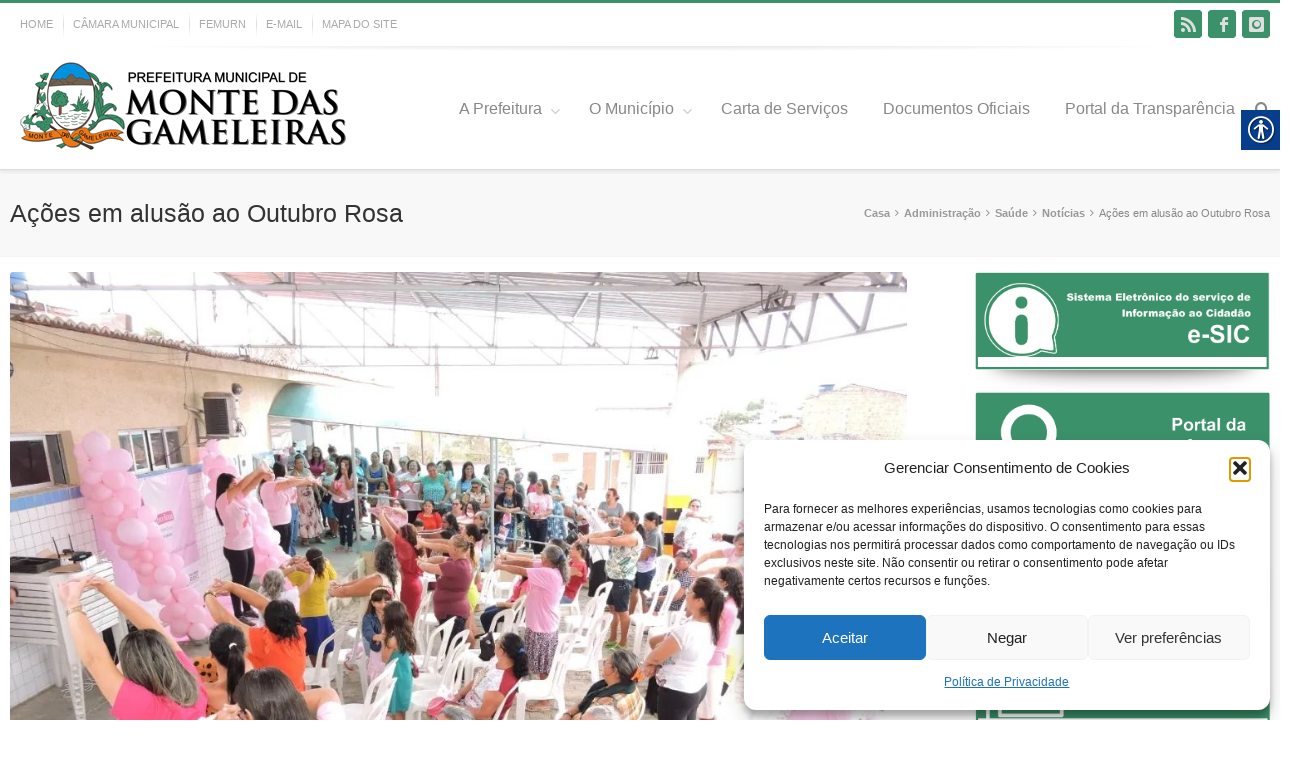

--- FILE ---
content_type: text/html; charset=UTF-8
request_url: https://montedasgameleiras.rn.gov.br/acoes-em-alusao-ao-outubro-rosa-2/
body_size: 169955
content:
<!DOCTYPE html>
<html xmlns="https://www.w3.org/1999/xhtml" lang="pt-BR" xmlns:fb="https://www.facebook.com/2008/fbml" xmlns:addthis="https://www.addthis.com/help/api-spec"  xmlns:og="http://opengraphprotocol.org/schema/" xmlns:fb="http://www.facebook.com/2008/fbml">
    <head>
        <!--[if IE]><meta http-equiv='X-UA-Compatible' content='IE=edge,chrome=1'><![endif]-->  

        <meta http-equiv="Content-Type" content="text/html; charset=utf-8"/>

        <title>
            Prefeitura Municipal de Monte das Gameleiras   &#8211;  Ações em alusão ao Outubro Rosa        </title>

        
        <!--[if lte IE 8]>
        <script type="text/javascript" src="https://montedasgameleiras.rn.gov.br/wp-content/themes/alora/js/html5shiv.js"></script>  
        <![endif]-->

        <!--[if IE]>
        <link rel="stylesheet" href="https://montedasgameleiras.rn.gov.br/wp-content/themes/alora/css/ie.css" />
        <![endif]-->

        
        <meta name="viewport" content="width=device-width, initial-scale=1, maximum-scale=1" />

                    <link rel="shortcut icon" href="http://montedasgameleiras.rn.gov.br/wp-content/uploads/2022/03/Captura-de-tela-2022-03-22-160017.png" type="image/x-icon" />
            <meta name='robots' content='max-image-preview:large' />
<link rel='dns-prefetch' href='//www.googletagmanager.com' />
<link rel="alternate" type="application/rss+xml" title="Feed para Prefeitura Municipal de Monte das Gameleiras &raquo;" href="https://montedasgameleiras.rn.gov.br/feed/" />
<link rel="alternate" type="application/rss+xml" title="Feed de comentários para Prefeitura Municipal de Monte das Gameleiras &raquo;" href="https://montedasgameleiras.rn.gov.br/comments/feed/" />
<link rel="alternate" type="application/rss+xml" title="Feed de comentários para Prefeitura Municipal de Monte das Gameleiras &raquo; Ações em alusão ao Outubro Rosa" href="https://montedasgameleiras.rn.gov.br/acoes-em-alusao-ao-outubro-rosa-2/feed/" />
<link rel="alternate" title="oEmbed (JSON)" type="application/json+oembed" href="https://montedasgameleiras.rn.gov.br/wp-json/oembed/1.0/embed?url=https%3A%2F%2Fmontedasgameleiras.rn.gov.br%2Facoes-em-alusao-ao-outubro-rosa-2%2F" />
<link rel="alternate" title="oEmbed (XML)" type="text/xml+oembed" href="https://montedasgameleiras.rn.gov.br/wp-json/oembed/1.0/embed?url=https%3A%2F%2Fmontedasgameleiras.rn.gov.br%2Facoes-em-alusao-ao-outubro-rosa-2%2F&#038;format=xml" />
<meta property="og:title" content="Ações em alusão ao Outubro Rosa"/><meta property="og:type" content="article"/><meta property="og:url" content="https://montedasgameleiras.rn.gov.br/acoes-em-alusao-ao-outubro-rosa-2/"/><meta property="og:site_name" content="Prefeitura Municipal de Monte das Gameleiras"/><meta property="og:image" content="https://montedasgameleiras.rn.gov.br/wp-content/uploads/2022/10/312981324_432755942375350_773136795192810553_n.jpg"/><style id='wp-img-auto-sizes-contain-inline-css' type='text/css'>
img:is([sizes=auto i],[sizes^="auto," i]){contain-intrinsic-size:3000px 1500px}
/*# sourceURL=wp-img-auto-sizes-contain-inline-css */
</style>
<link rel='stylesheet' id='sbi_styles-css' href='https://montedasgameleiras.rn.gov.br/wp-content/plugins/instagram-feed/css/sbi-styles.min.css?ver=6.9.1' type='text/css' media='all' />
<style id='wp-emoji-styles-inline-css' type='text/css'>

	img.wp-smiley, img.emoji {
		display: inline !important;
		border: none !important;
		box-shadow: none !important;
		height: 1em !important;
		width: 1em !important;
		margin: 0 0.07em !important;
		vertical-align: -0.1em !important;
		background: none !important;
		padding: 0 !important;
	}
/*# sourceURL=wp-emoji-styles-inline-css */
</style>
<style id='wp-block-library-inline-css' type='text/css'>
:root{--wp-block-synced-color:#7a00df;--wp-block-synced-color--rgb:122,0,223;--wp-bound-block-color:var(--wp-block-synced-color);--wp-editor-canvas-background:#ddd;--wp-admin-theme-color:#007cba;--wp-admin-theme-color--rgb:0,124,186;--wp-admin-theme-color-darker-10:#006ba1;--wp-admin-theme-color-darker-10--rgb:0,107,160.5;--wp-admin-theme-color-darker-20:#005a87;--wp-admin-theme-color-darker-20--rgb:0,90,135;--wp-admin-border-width-focus:2px}@media (min-resolution:192dpi){:root{--wp-admin-border-width-focus:1.5px}}.wp-element-button{cursor:pointer}:root .has-very-light-gray-background-color{background-color:#eee}:root .has-very-dark-gray-background-color{background-color:#313131}:root .has-very-light-gray-color{color:#eee}:root .has-very-dark-gray-color{color:#313131}:root .has-vivid-green-cyan-to-vivid-cyan-blue-gradient-background{background:linear-gradient(135deg,#00d084,#0693e3)}:root .has-purple-crush-gradient-background{background:linear-gradient(135deg,#34e2e4,#4721fb 50%,#ab1dfe)}:root .has-hazy-dawn-gradient-background{background:linear-gradient(135deg,#faaca8,#dad0ec)}:root .has-subdued-olive-gradient-background{background:linear-gradient(135deg,#fafae1,#67a671)}:root .has-atomic-cream-gradient-background{background:linear-gradient(135deg,#fdd79a,#004a59)}:root .has-nightshade-gradient-background{background:linear-gradient(135deg,#330968,#31cdcf)}:root .has-midnight-gradient-background{background:linear-gradient(135deg,#020381,#2874fc)}:root{--wp--preset--font-size--normal:16px;--wp--preset--font-size--huge:42px}.has-regular-font-size{font-size:1em}.has-larger-font-size{font-size:2.625em}.has-normal-font-size{font-size:var(--wp--preset--font-size--normal)}.has-huge-font-size{font-size:var(--wp--preset--font-size--huge)}.has-text-align-center{text-align:center}.has-text-align-left{text-align:left}.has-text-align-right{text-align:right}.has-fit-text{white-space:nowrap!important}#end-resizable-editor-section{display:none}.aligncenter{clear:both}.items-justified-left{justify-content:flex-start}.items-justified-center{justify-content:center}.items-justified-right{justify-content:flex-end}.items-justified-space-between{justify-content:space-between}.screen-reader-text{border:0;clip-path:inset(50%);height:1px;margin:-1px;overflow:hidden;padding:0;position:absolute;width:1px;word-wrap:normal!important}.screen-reader-text:focus{background-color:#ddd;clip-path:none;color:#444;display:block;font-size:1em;height:auto;left:5px;line-height:normal;padding:15px 23px 14px;text-decoration:none;top:5px;width:auto;z-index:100000}html :where(.has-border-color){border-style:solid}html :where([style*=border-top-color]){border-top-style:solid}html :where([style*=border-right-color]){border-right-style:solid}html :where([style*=border-bottom-color]){border-bottom-style:solid}html :where([style*=border-left-color]){border-left-style:solid}html :where([style*=border-width]){border-style:solid}html :where([style*=border-top-width]){border-top-style:solid}html :where([style*=border-right-width]){border-right-style:solid}html :where([style*=border-bottom-width]){border-bottom-style:solid}html :where([style*=border-left-width]){border-left-style:solid}html :where(img[class*=wp-image-]){height:auto;max-width:100%}:where(figure){margin:0 0 1em}html :where(.is-position-sticky){--wp-admin--admin-bar--position-offset:var(--wp-admin--admin-bar--height,0px)}@media screen and (max-width:600px){html :where(.is-position-sticky){--wp-admin--admin-bar--position-offset:0px}}

/*# sourceURL=wp-block-library-inline-css */
</style><style id='wp-block-gallery-inline-css' type='text/css'>
.blocks-gallery-grid:not(.has-nested-images),.wp-block-gallery:not(.has-nested-images){display:flex;flex-wrap:wrap;list-style-type:none;margin:0;padding:0}.blocks-gallery-grid:not(.has-nested-images) .blocks-gallery-image,.blocks-gallery-grid:not(.has-nested-images) .blocks-gallery-item,.wp-block-gallery:not(.has-nested-images) .blocks-gallery-image,.wp-block-gallery:not(.has-nested-images) .blocks-gallery-item{display:flex;flex-direction:column;flex-grow:1;justify-content:center;margin:0 1em 1em 0;position:relative;width:calc(50% - 1em)}.blocks-gallery-grid:not(.has-nested-images) .blocks-gallery-image:nth-of-type(2n),.blocks-gallery-grid:not(.has-nested-images) .blocks-gallery-item:nth-of-type(2n),.wp-block-gallery:not(.has-nested-images) .blocks-gallery-image:nth-of-type(2n),.wp-block-gallery:not(.has-nested-images) .blocks-gallery-item:nth-of-type(2n){margin-right:0}.blocks-gallery-grid:not(.has-nested-images) .blocks-gallery-image figure,.blocks-gallery-grid:not(.has-nested-images) .blocks-gallery-item figure,.wp-block-gallery:not(.has-nested-images) .blocks-gallery-image figure,.wp-block-gallery:not(.has-nested-images) .blocks-gallery-item figure{align-items:flex-end;display:flex;height:100%;justify-content:flex-start;margin:0}.blocks-gallery-grid:not(.has-nested-images) .blocks-gallery-image img,.blocks-gallery-grid:not(.has-nested-images) .blocks-gallery-item img,.wp-block-gallery:not(.has-nested-images) .blocks-gallery-image img,.wp-block-gallery:not(.has-nested-images) .blocks-gallery-item img{display:block;height:auto;max-width:100%;width:auto}.blocks-gallery-grid:not(.has-nested-images) .blocks-gallery-image figcaption,.blocks-gallery-grid:not(.has-nested-images) .blocks-gallery-item figcaption,.wp-block-gallery:not(.has-nested-images) .blocks-gallery-image figcaption,.wp-block-gallery:not(.has-nested-images) .blocks-gallery-item figcaption{background:linear-gradient(0deg,#000000b3,#0000004d 70%,#0000);bottom:0;box-sizing:border-box;color:#fff;font-size:.8em;margin:0;max-height:100%;overflow:auto;padding:3em .77em .7em;position:absolute;text-align:center;width:100%;z-index:2}.blocks-gallery-grid:not(.has-nested-images) .blocks-gallery-image figcaption img,.blocks-gallery-grid:not(.has-nested-images) .blocks-gallery-item figcaption img,.wp-block-gallery:not(.has-nested-images) .blocks-gallery-image figcaption img,.wp-block-gallery:not(.has-nested-images) .blocks-gallery-item figcaption img{display:inline}.blocks-gallery-grid:not(.has-nested-images) figcaption,.wp-block-gallery:not(.has-nested-images) figcaption{flex-grow:1}.blocks-gallery-grid:not(.has-nested-images).is-cropped .blocks-gallery-image a,.blocks-gallery-grid:not(.has-nested-images).is-cropped .blocks-gallery-image img,.blocks-gallery-grid:not(.has-nested-images).is-cropped .blocks-gallery-item a,.blocks-gallery-grid:not(.has-nested-images).is-cropped .blocks-gallery-item img,.wp-block-gallery:not(.has-nested-images).is-cropped .blocks-gallery-image a,.wp-block-gallery:not(.has-nested-images).is-cropped .blocks-gallery-image img,.wp-block-gallery:not(.has-nested-images).is-cropped .blocks-gallery-item a,.wp-block-gallery:not(.has-nested-images).is-cropped .blocks-gallery-item img{flex:1;height:100%;object-fit:cover;width:100%}.blocks-gallery-grid:not(.has-nested-images).columns-1 .blocks-gallery-image,.blocks-gallery-grid:not(.has-nested-images).columns-1 .blocks-gallery-item,.wp-block-gallery:not(.has-nested-images).columns-1 .blocks-gallery-image,.wp-block-gallery:not(.has-nested-images).columns-1 .blocks-gallery-item{margin-right:0;width:100%}@media (min-width:600px){.blocks-gallery-grid:not(.has-nested-images).columns-3 .blocks-gallery-image,.blocks-gallery-grid:not(.has-nested-images).columns-3 .blocks-gallery-item,.wp-block-gallery:not(.has-nested-images).columns-3 .blocks-gallery-image,.wp-block-gallery:not(.has-nested-images).columns-3 .blocks-gallery-item{margin-right:1em;width:calc(33.33333% - .66667em)}.blocks-gallery-grid:not(.has-nested-images).columns-4 .blocks-gallery-image,.blocks-gallery-grid:not(.has-nested-images).columns-4 .blocks-gallery-item,.wp-block-gallery:not(.has-nested-images).columns-4 .blocks-gallery-image,.wp-block-gallery:not(.has-nested-images).columns-4 .blocks-gallery-item{margin-right:1em;width:calc(25% - .75em)}.blocks-gallery-grid:not(.has-nested-images).columns-5 .blocks-gallery-image,.blocks-gallery-grid:not(.has-nested-images).columns-5 .blocks-gallery-item,.wp-block-gallery:not(.has-nested-images).columns-5 .blocks-gallery-image,.wp-block-gallery:not(.has-nested-images).columns-5 .blocks-gallery-item{margin-right:1em;width:calc(20% - .8em)}.blocks-gallery-grid:not(.has-nested-images).columns-6 .blocks-gallery-image,.blocks-gallery-grid:not(.has-nested-images).columns-6 .blocks-gallery-item,.wp-block-gallery:not(.has-nested-images).columns-6 .blocks-gallery-image,.wp-block-gallery:not(.has-nested-images).columns-6 .blocks-gallery-item{margin-right:1em;width:calc(16.66667% - .83333em)}.blocks-gallery-grid:not(.has-nested-images).columns-7 .blocks-gallery-image,.blocks-gallery-grid:not(.has-nested-images).columns-7 .blocks-gallery-item,.wp-block-gallery:not(.has-nested-images).columns-7 .blocks-gallery-image,.wp-block-gallery:not(.has-nested-images).columns-7 .blocks-gallery-item{margin-right:1em;width:calc(14.28571% - .85714em)}.blocks-gallery-grid:not(.has-nested-images).columns-8 .blocks-gallery-image,.blocks-gallery-grid:not(.has-nested-images).columns-8 .blocks-gallery-item,.wp-block-gallery:not(.has-nested-images).columns-8 .blocks-gallery-image,.wp-block-gallery:not(.has-nested-images).columns-8 .blocks-gallery-item{margin-right:1em;width:calc(12.5% - .875em)}.blocks-gallery-grid:not(.has-nested-images).columns-1 .blocks-gallery-image:nth-of-type(1n),.blocks-gallery-grid:not(.has-nested-images).columns-1 .blocks-gallery-item:nth-of-type(1n),.blocks-gallery-grid:not(.has-nested-images).columns-2 .blocks-gallery-image:nth-of-type(2n),.blocks-gallery-grid:not(.has-nested-images).columns-2 .blocks-gallery-item:nth-of-type(2n),.blocks-gallery-grid:not(.has-nested-images).columns-3 .blocks-gallery-image:nth-of-type(3n),.blocks-gallery-grid:not(.has-nested-images).columns-3 .blocks-gallery-item:nth-of-type(3n),.blocks-gallery-grid:not(.has-nested-images).columns-4 .blocks-gallery-image:nth-of-type(4n),.blocks-gallery-grid:not(.has-nested-images).columns-4 .blocks-gallery-item:nth-of-type(4n),.blocks-gallery-grid:not(.has-nested-images).columns-5 .blocks-gallery-image:nth-of-type(5n),.blocks-gallery-grid:not(.has-nested-images).columns-5 .blocks-gallery-item:nth-of-type(5n),.blocks-gallery-grid:not(.has-nested-images).columns-6 .blocks-gallery-image:nth-of-type(6n),.blocks-gallery-grid:not(.has-nested-images).columns-6 .blocks-gallery-item:nth-of-type(6n),.blocks-gallery-grid:not(.has-nested-images).columns-7 .blocks-gallery-image:nth-of-type(7n),.blocks-gallery-grid:not(.has-nested-images).columns-7 .blocks-gallery-item:nth-of-type(7n),.blocks-gallery-grid:not(.has-nested-images).columns-8 .blocks-gallery-image:nth-of-type(8n),.blocks-gallery-grid:not(.has-nested-images).columns-8 .blocks-gallery-item:nth-of-type(8n),.wp-block-gallery:not(.has-nested-images).columns-1 .blocks-gallery-image:nth-of-type(1n),.wp-block-gallery:not(.has-nested-images).columns-1 .blocks-gallery-item:nth-of-type(1n),.wp-block-gallery:not(.has-nested-images).columns-2 .blocks-gallery-image:nth-of-type(2n),.wp-block-gallery:not(.has-nested-images).columns-2 .blocks-gallery-item:nth-of-type(2n),.wp-block-gallery:not(.has-nested-images).columns-3 .blocks-gallery-image:nth-of-type(3n),.wp-block-gallery:not(.has-nested-images).columns-3 .blocks-gallery-item:nth-of-type(3n),.wp-block-gallery:not(.has-nested-images).columns-4 .blocks-gallery-image:nth-of-type(4n),.wp-block-gallery:not(.has-nested-images).columns-4 .blocks-gallery-item:nth-of-type(4n),.wp-block-gallery:not(.has-nested-images).columns-5 .blocks-gallery-image:nth-of-type(5n),.wp-block-gallery:not(.has-nested-images).columns-5 .blocks-gallery-item:nth-of-type(5n),.wp-block-gallery:not(.has-nested-images).columns-6 .blocks-gallery-image:nth-of-type(6n),.wp-block-gallery:not(.has-nested-images).columns-6 .blocks-gallery-item:nth-of-type(6n),.wp-block-gallery:not(.has-nested-images).columns-7 .blocks-gallery-image:nth-of-type(7n),.wp-block-gallery:not(.has-nested-images).columns-7 .blocks-gallery-item:nth-of-type(7n),.wp-block-gallery:not(.has-nested-images).columns-8 .blocks-gallery-image:nth-of-type(8n),.wp-block-gallery:not(.has-nested-images).columns-8 .blocks-gallery-item:nth-of-type(8n){margin-right:0}}.blocks-gallery-grid:not(.has-nested-images) .blocks-gallery-image:last-child,.blocks-gallery-grid:not(.has-nested-images) .blocks-gallery-item:last-child,.wp-block-gallery:not(.has-nested-images) .blocks-gallery-image:last-child,.wp-block-gallery:not(.has-nested-images) .blocks-gallery-item:last-child{margin-right:0}.blocks-gallery-grid:not(.has-nested-images).alignleft,.blocks-gallery-grid:not(.has-nested-images).alignright,.wp-block-gallery:not(.has-nested-images).alignleft,.wp-block-gallery:not(.has-nested-images).alignright{max-width:420px;width:100%}.blocks-gallery-grid:not(.has-nested-images).aligncenter .blocks-gallery-item figure,.wp-block-gallery:not(.has-nested-images).aligncenter .blocks-gallery-item figure{justify-content:center}.wp-block-gallery:not(.is-cropped) .blocks-gallery-item{align-self:flex-start}figure.wp-block-gallery.has-nested-images{align-items:normal}.wp-block-gallery.has-nested-images figure.wp-block-image:not(#individual-image){margin:0;width:calc(50% - var(--wp--style--unstable-gallery-gap, 16px)/2)}.wp-block-gallery.has-nested-images figure.wp-block-image{box-sizing:border-box;display:flex;flex-direction:column;flex-grow:1;justify-content:center;max-width:100%;position:relative}.wp-block-gallery.has-nested-images figure.wp-block-image>a,.wp-block-gallery.has-nested-images figure.wp-block-image>div{flex-direction:column;flex-grow:1;margin:0}.wp-block-gallery.has-nested-images figure.wp-block-image img{display:block;height:auto;max-width:100%!important;width:auto}.wp-block-gallery.has-nested-images figure.wp-block-image figcaption,.wp-block-gallery.has-nested-images figure.wp-block-image:has(figcaption):before{bottom:0;left:0;max-height:100%;position:absolute;right:0}.wp-block-gallery.has-nested-images figure.wp-block-image:has(figcaption):before{backdrop-filter:blur(3px);content:"";height:100%;-webkit-mask-image:linear-gradient(0deg,#000 20%,#0000);mask-image:linear-gradient(0deg,#000 20%,#0000);max-height:40%;pointer-events:none}.wp-block-gallery.has-nested-images figure.wp-block-image figcaption{box-sizing:border-box;color:#fff;font-size:13px;margin:0;overflow:auto;padding:1em;text-align:center;text-shadow:0 0 1.5px #000}.wp-block-gallery.has-nested-images figure.wp-block-image figcaption::-webkit-scrollbar{height:12px;width:12px}.wp-block-gallery.has-nested-images figure.wp-block-image figcaption::-webkit-scrollbar-track{background-color:initial}.wp-block-gallery.has-nested-images figure.wp-block-image figcaption::-webkit-scrollbar-thumb{background-clip:padding-box;background-color:initial;border:3px solid #0000;border-radius:8px}.wp-block-gallery.has-nested-images figure.wp-block-image figcaption:focus-within::-webkit-scrollbar-thumb,.wp-block-gallery.has-nested-images figure.wp-block-image figcaption:focus::-webkit-scrollbar-thumb,.wp-block-gallery.has-nested-images figure.wp-block-image figcaption:hover::-webkit-scrollbar-thumb{background-color:#fffc}.wp-block-gallery.has-nested-images figure.wp-block-image figcaption{scrollbar-color:#0000 #0000;scrollbar-gutter:stable both-edges;scrollbar-width:thin}.wp-block-gallery.has-nested-images figure.wp-block-image figcaption:focus,.wp-block-gallery.has-nested-images figure.wp-block-image figcaption:focus-within,.wp-block-gallery.has-nested-images figure.wp-block-image figcaption:hover{scrollbar-color:#fffc #0000}.wp-block-gallery.has-nested-images figure.wp-block-image figcaption{will-change:transform}@media (hover:none){.wp-block-gallery.has-nested-images figure.wp-block-image figcaption{scrollbar-color:#fffc #0000}}.wp-block-gallery.has-nested-images figure.wp-block-image figcaption{background:linear-gradient(0deg,#0006,#0000)}.wp-block-gallery.has-nested-images figure.wp-block-image figcaption img{display:inline}.wp-block-gallery.has-nested-images figure.wp-block-image figcaption a{color:inherit}.wp-block-gallery.has-nested-images figure.wp-block-image.has-custom-border img{box-sizing:border-box}.wp-block-gallery.has-nested-images figure.wp-block-image.has-custom-border>a,.wp-block-gallery.has-nested-images figure.wp-block-image.has-custom-border>div,.wp-block-gallery.has-nested-images figure.wp-block-image.is-style-rounded>a,.wp-block-gallery.has-nested-images figure.wp-block-image.is-style-rounded>div{flex:1 1 auto}.wp-block-gallery.has-nested-images figure.wp-block-image.has-custom-border figcaption,.wp-block-gallery.has-nested-images figure.wp-block-image.is-style-rounded figcaption{background:none;color:inherit;flex:initial;margin:0;padding:10px 10px 9px;position:relative;text-shadow:none}.wp-block-gallery.has-nested-images figure.wp-block-image.has-custom-border:before,.wp-block-gallery.has-nested-images figure.wp-block-image.is-style-rounded:before{content:none}.wp-block-gallery.has-nested-images figcaption{flex-basis:100%;flex-grow:1;text-align:center}.wp-block-gallery.has-nested-images:not(.is-cropped) figure.wp-block-image:not(#individual-image){margin-bottom:auto;margin-top:0}.wp-block-gallery.has-nested-images.is-cropped figure.wp-block-image:not(#individual-image){align-self:inherit}.wp-block-gallery.has-nested-images.is-cropped figure.wp-block-image:not(#individual-image)>a,.wp-block-gallery.has-nested-images.is-cropped figure.wp-block-image:not(#individual-image)>div:not(.components-drop-zone){display:flex}.wp-block-gallery.has-nested-images.is-cropped figure.wp-block-image:not(#individual-image) a,.wp-block-gallery.has-nested-images.is-cropped figure.wp-block-image:not(#individual-image) img{flex:1 0 0%;height:100%;object-fit:cover;width:100%}.wp-block-gallery.has-nested-images.columns-1 figure.wp-block-image:not(#individual-image){width:100%}@media (min-width:600px){.wp-block-gallery.has-nested-images.columns-3 figure.wp-block-image:not(#individual-image){width:calc(33.33333% - var(--wp--style--unstable-gallery-gap, 16px)*.66667)}.wp-block-gallery.has-nested-images.columns-4 figure.wp-block-image:not(#individual-image){width:calc(25% - var(--wp--style--unstable-gallery-gap, 16px)*.75)}.wp-block-gallery.has-nested-images.columns-5 figure.wp-block-image:not(#individual-image){width:calc(20% - var(--wp--style--unstable-gallery-gap, 16px)*.8)}.wp-block-gallery.has-nested-images.columns-6 figure.wp-block-image:not(#individual-image){width:calc(16.66667% - var(--wp--style--unstable-gallery-gap, 16px)*.83333)}.wp-block-gallery.has-nested-images.columns-7 figure.wp-block-image:not(#individual-image){width:calc(14.28571% - var(--wp--style--unstable-gallery-gap, 16px)*.85714)}.wp-block-gallery.has-nested-images.columns-8 figure.wp-block-image:not(#individual-image){width:calc(12.5% - var(--wp--style--unstable-gallery-gap, 16px)*.875)}.wp-block-gallery.has-nested-images.columns-default figure.wp-block-image:not(#individual-image){width:calc(33.33% - var(--wp--style--unstable-gallery-gap, 16px)*.66667)}.wp-block-gallery.has-nested-images.columns-default figure.wp-block-image:not(#individual-image):first-child:nth-last-child(2),.wp-block-gallery.has-nested-images.columns-default figure.wp-block-image:not(#individual-image):first-child:nth-last-child(2)~figure.wp-block-image:not(#individual-image){width:calc(50% - var(--wp--style--unstable-gallery-gap, 16px)*.5)}.wp-block-gallery.has-nested-images.columns-default figure.wp-block-image:not(#individual-image):first-child:last-child{width:100%}}.wp-block-gallery.has-nested-images.alignleft,.wp-block-gallery.has-nested-images.alignright{max-width:420px;width:100%}.wp-block-gallery.has-nested-images.aligncenter{justify-content:center}
/*# sourceURL=https://montedasgameleiras.rn.gov.br/wp-includes/blocks/gallery/style.min.css */
</style>
<style id='wp-block-image-inline-css' type='text/css'>
.wp-block-image>a,.wp-block-image>figure>a{display:inline-block}.wp-block-image img{box-sizing:border-box;height:auto;max-width:100%;vertical-align:bottom}@media not (prefers-reduced-motion){.wp-block-image img.hide{visibility:hidden}.wp-block-image img.show{animation:show-content-image .4s}}.wp-block-image[style*=border-radius] img,.wp-block-image[style*=border-radius]>a{border-radius:inherit}.wp-block-image.has-custom-border img{box-sizing:border-box}.wp-block-image.aligncenter{text-align:center}.wp-block-image.alignfull>a,.wp-block-image.alignwide>a{width:100%}.wp-block-image.alignfull img,.wp-block-image.alignwide img{height:auto;width:100%}.wp-block-image .aligncenter,.wp-block-image .alignleft,.wp-block-image .alignright,.wp-block-image.aligncenter,.wp-block-image.alignleft,.wp-block-image.alignright{display:table}.wp-block-image .aligncenter>figcaption,.wp-block-image .alignleft>figcaption,.wp-block-image .alignright>figcaption,.wp-block-image.aligncenter>figcaption,.wp-block-image.alignleft>figcaption,.wp-block-image.alignright>figcaption{caption-side:bottom;display:table-caption}.wp-block-image .alignleft{float:left;margin:.5em 1em .5em 0}.wp-block-image .alignright{float:right;margin:.5em 0 .5em 1em}.wp-block-image .aligncenter{margin-left:auto;margin-right:auto}.wp-block-image :where(figcaption){margin-bottom:1em;margin-top:.5em}.wp-block-image.is-style-circle-mask img{border-radius:9999px}@supports ((-webkit-mask-image:none) or (mask-image:none)) or (-webkit-mask-image:none){.wp-block-image.is-style-circle-mask img{border-radius:0;-webkit-mask-image:url('data:image/svg+xml;utf8,<svg viewBox="0 0 100 100" xmlns="http://www.w3.org/2000/svg"><circle cx="50" cy="50" r="50"/></svg>');mask-image:url('data:image/svg+xml;utf8,<svg viewBox="0 0 100 100" xmlns="http://www.w3.org/2000/svg"><circle cx="50" cy="50" r="50"/></svg>');mask-mode:alpha;-webkit-mask-position:center;mask-position:center;-webkit-mask-repeat:no-repeat;mask-repeat:no-repeat;-webkit-mask-size:contain;mask-size:contain}}:root :where(.wp-block-image.is-style-rounded img,.wp-block-image .is-style-rounded img){border-radius:9999px}.wp-block-image figure{margin:0}.wp-lightbox-container{display:flex;flex-direction:column;position:relative}.wp-lightbox-container img{cursor:zoom-in}.wp-lightbox-container img:hover+button{opacity:1}.wp-lightbox-container button{align-items:center;backdrop-filter:blur(16px) saturate(180%);background-color:#5a5a5a40;border:none;border-radius:4px;cursor:zoom-in;display:flex;height:20px;justify-content:center;opacity:0;padding:0;position:absolute;right:16px;text-align:center;top:16px;width:20px;z-index:100}@media not (prefers-reduced-motion){.wp-lightbox-container button{transition:opacity .2s ease}}.wp-lightbox-container button:focus-visible{outline:3px auto #5a5a5a40;outline:3px auto -webkit-focus-ring-color;outline-offset:3px}.wp-lightbox-container button:hover{cursor:pointer;opacity:1}.wp-lightbox-container button:focus{opacity:1}.wp-lightbox-container button:focus,.wp-lightbox-container button:hover,.wp-lightbox-container button:not(:hover):not(:active):not(.has-background){background-color:#5a5a5a40;border:none}.wp-lightbox-overlay{box-sizing:border-box;cursor:zoom-out;height:100vh;left:0;overflow:hidden;position:fixed;top:0;visibility:hidden;width:100%;z-index:100000}.wp-lightbox-overlay .close-button{align-items:center;cursor:pointer;display:flex;justify-content:center;min-height:40px;min-width:40px;padding:0;position:absolute;right:calc(env(safe-area-inset-right) + 16px);top:calc(env(safe-area-inset-top) + 16px);z-index:5000000}.wp-lightbox-overlay .close-button:focus,.wp-lightbox-overlay .close-button:hover,.wp-lightbox-overlay .close-button:not(:hover):not(:active):not(.has-background){background:none;border:none}.wp-lightbox-overlay .lightbox-image-container{height:var(--wp--lightbox-container-height);left:50%;overflow:hidden;position:absolute;top:50%;transform:translate(-50%,-50%);transform-origin:top left;width:var(--wp--lightbox-container-width);z-index:9999999999}.wp-lightbox-overlay .wp-block-image{align-items:center;box-sizing:border-box;display:flex;height:100%;justify-content:center;margin:0;position:relative;transform-origin:0 0;width:100%;z-index:3000000}.wp-lightbox-overlay .wp-block-image img{height:var(--wp--lightbox-image-height);min-height:var(--wp--lightbox-image-height);min-width:var(--wp--lightbox-image-width);width:var(--wp--lightbox-image-width)}.wp-lightbox-overlay .wp-block-image figcaption{display:none}.wp-lightbox-overlay button{background:none;border:none}.wp-lightbox-overlay .scrim{background-color:#fff;height:100%;opacity:.9;position:absolute;width:100%;z-index:2000000}.wp-lightbox-overlay.active{visibility:visible}@media not (prefers-reduced-motion){.wp-lightbox-overlay.active{animation:turn-on-visibility .25s both}.wp-lightbox-overlay.active img{animation:turn-on-visibility .35s both}.wp-lightbox-overlay.show-closing-animation:not(.active){animation:turn-off-visibility .35s both}.wp-lightbox-overlay.show-closing-animation:not(.active) img{animation:turn-off-visibility .25s both}.wp-lightbox-overlay.zoom.active{animation:none;opacity:1;visibility:visible}.wp-lightbox-overlay.zoom.active .lightbox-image-container{animation:lightbox-zoom-in .4s}.wp-lightbox-overlay.zoom.active .lightbox-image-container img{animation:none}.wp-lightbox-overlay.zoom.active .scrim{animation:turn-on-visibility .4s forwards}.wp-lightbox-overlay.zoom.show-closing-animation:not(.active){animation:none}.wp-lightbox-overlay.zoom.show-closing-animation:not(.active) .lightbox-image-container{animation:lightbox-zoom-out .4s}.wp-lightbox-overlay.zoom.show-closing-animation:not(.active) .lightbox-image-container img{animation:none}.wp-lightbox-overlay.zoom.show-closing-animation:not(.active) .scrim{animation:turn-off-visibility .4s forwards}}@keyframes show-content-image{0%{visibility:hidden}99%{visibility:hidden}to{visibility:visible}}@keyframes turn-on-visibility{0%{opacity:0}to{opacity:1}}@keyframes turn-off-visibility{0%{opacity:1;visibility:visible}99%{opacity:0;visibility:visible}to{opacity:0;visibility:hidden}}@keyframes lightbox-zoom-in{0%{transform:translate(calc((-100vw + var(--wp--lightbox-scrollbar-width))/2 + var(--wp--lightbox-initial-left-position)),calc(-50vh + var(--wp--lightbox-initial-top-position))) scale(var(--wp--lightbox-scale))}to{transform:translate(-50%,-50%) scale(1)}}@keyframes lightbox-zoom-out{0%{transform:translate(-50%,-50%) scale(1);visibility:visible}99%{visibility:visible}to{transform:translate(calc((-100vw + var(--wp--lightbox-scrollbar-width))/2 + var(--wp--lightbox-initial-left-position)),calc(-50vh + var(--wp--lightbox-initial-top-position))) scale(var(--wp--lightbox-scale));visibility:hidden}}
/*# sourceURL=https://montedasgameleiras.rn.gov.br/wp-includes/blocks/image/style.min.css */
</style>
<style id='wp-block-paragraph-inline-css' type='text/css'>
.is-small-text{font-size:.875em}.is-regular-text{font-size:1em}.is-large-text{font-size:2.25em}.is-larger-text{font-size:3em}.has-drop-cap:not(:focus):first-letter{float:left;font-size:8.4em;font-style:normal;font-weight:100;line-height:.68;margin:.05em .1em 0 0;text-transform:uppercase}body.rtl .has-drop-cap:not(:focus):first-letter{float:none;margin-left:.1em}p.has-drop-cap.has-background{overflow:hidden}:root :where(p.has-background){padding:1.25em 2.375em}:where(p.has-text-color:not(.has-link-color)) a{color:inherit}p.has-text-align-left[style*="writing-mode:vertical-lr"],p.has-text-align-right[style*="writing-mode:vertical-rl"]{rotate:180deg}
/*# sourceURL=https://montedasgameleiras.rn.gov.br/wp-includes/blocks/paragraph/style.min.css */
</style>
<style id='global-styles-inline-css' type='text/css'>
:root{--wp--preset--aspect-ratio--square: 1;--wp--preset--aspect-ratio--4-3: 4/3;--wp--preset--aspect-ratio--3-4: 3/4;--wp--preset--aspect-ratio--3-2: 3/2;--wp--preset--aspect-ratio--2-3: 2/3;--wp--preset--aspect-ratio--16-9: 16/9;--wp--preset--aspect-ratio--9-16: 9/16;--wp--preset--color--black: #000000;--wp--preset--color--cyan-bluish-gray: #abb8c3;--wp--preset--color--white: #ffffff;--wp--preset--color--pale-pink: #f78da7;--wp--preset--color--vivid-red: #cf2e2e;--wp--preset--color--luminous-vivid-orange: #ff6900;--wp--preset--color--luminous-vivid-amber: #fcb900;--wp--preset--color--light-green-cyan: #7bdcb5;--wp--preset--color--vivid-green-cyan: #00d084;--wp--preset--color--pale-cyan-blue: #8ed1fc;--wp--preset--color--vivid-cyan-blue: #0693e3;--wp--preset--color--vivid-purple: #9b51e0;--wp--preset--gradient--vivid-cyan-blue-to-vivid-purple: linear-gradient(135deg,rgb(6,147,227) 0%,rgb(155,81,224) 100%);--wp--preset--gradient--light-green-cyan-to-vivid-green-cyan: linear-gradient(135deg,rgb(122,220,180) 0%,rgb(0,208,130) 100%);--wp--preset--gradient--luminous-vivid-amber-to-luminous-vivid-orange: linear-gradient(135deg,rgb(252,185,0) 0%,rgb(255,105,0) 100%);--wp--preset--gradient--luminous-vivid-orange-to-vivid-red: linear-gradient(135deg,rgb(255,105,0) 0%,rgb(207,46,46) 100%);--wp--preset--gradient--very-light-gray-to-cyan-bluish-gray: linear-gradient(135deg,rgb(238,238,238) 0%,rgb(169,184,195) 100%);--wp--preset--gradient--cool-to-warm-spectrum: linear-gradient(135deg,rgb(74,234,220) 0%,rgb(151,120,209) 20%,rgb(207,42,186) 40%,rgb(238,44,130) 60%,rgb(251,105,98) 80%,rgb(254,248,76) 100%);--wp--preset--gradient--blush-light-purple: linear-gradient(135deg,rgb(255,206,236) 0%,rgb(152,150,240) 100%);--wp--preset--gradient--blush-bordeaux: linear-gradient(135deg,rgb(254,205,165) 0%,rgb(254,45,45) 50%,rgb(107,0,62) 100%);--wp--preset--gradient--luminous-dusk: linear-gradient(135deg,rgb(255,203,112) 0%,rgb(199,81,192) 50%,rgb(65,88,208) 100%);--wp--preset--gradient--pale-ocean: linear-gradient(135deg,rgb(255,245,203) 0%,rgb(182,227,212) 50%,rgb(51,167,181) 100%);--wp--preset--gradient--electric-grass: linear-gradient(135deg,rgb(202,248,128) 0%,rgb(113,206,126) 100%);--wp--preset--gradient--midnight: linear-gradient(135deg,rgb(2,3,129) 0%,rgb(40,116,252) 100%);--wp--preset--font-size--small: 13px;--wp--preset--font-size--medium: 20px;--wp--preset--font-size--large: 36px;--wp--preset--font-size--x-large: 42px;--wp--preset--spacing--20: 0.44rem;--wp--preset--spacing--30: 0.67rem;--wp--preset--spacing--40: 1rem;--wp--preset--spacing--50: 1.5rem;--wp--preset--spacing--60: 2.25rem;--wp--preset--spacing--70: 3.38rem;--wp--preset--spacing--80: 5.06rem;--wp--preset--shadow--natural: 6px 6px 9px rgba(0, 0, 0, 0.2);--wp--preset--shadow--deep: 12px 12px 50px rgba(0, 0, 0, 0.4);--wp--preset--shadow--sharp: 6px 6px 0px rgba(0, 0, 0, 0.2);--wp--preset--shadow--outlined: 6px 6px 0px -3px rgb(255, 255, 255), 6px 6px rgb(0, 0, 0);--wp--preset--shadow--crisp: 6px 6px 0px rgb(0, 0, 0);}:where(.is-layout-flex){gap: 0.5em;}:where(.is-layout-grid){gap: 0.5em;}body .is-layout-flex{display: flex;}.is-layout-flex{flex-wrap: wrap;align-items: center;}.is-layout-flex > :is(*, div){margin: 0;}body .is-layout-grid{display: grid;}.is-layout-grid > :is(*, div){margin: 0;}:where(.wp-block-columns.is-layout-flex){gap: 2em;}:where(.wp-block-columns.is-layout-grid){gap: 2em;}:where(.wp-block-post-template.is-layout-flex){gap: 1.25em;}:where(.wp-block-post-template.is-layout-grid){gap: 1.25em;}.has-black-color{color: var(--wp--preset--color--black) !important;}.has-cyan-bluish-gray-color{color: var(--wp--preset--color--cyan-bluish-gray) !important;}.has-white-color{color: var(--wp--preset--color--white) !important;}.has-pale-pink-color{color: var(--wp--preset--color--pale-pink) !important;}.has-vivid-red-color{color: var(--wp--preset--color--vivid-red) !important;}.has-luminous-vivid-orange-color{color: var(--wp--preset--color--luminous-vivid-orange) !important;}.has-luminous-vivid-amber-color{color: var(--wp--preset--color--luminous-vivid-amber) !important;}.has-light-green-cyan-color{color: var(--wp--preset--color--light-green-cyan) !important;}.has-vivid-green-cyan-color{color: var(--wp--preset--color--vivid-green-cyan) !important;}.has-pale-cyan-blue-color{color: var(--wp--preset--color--pale-cyan-blue) !important;}.has-vivid-cyan-blue-color{color: var(--wp--preset--color--vivid-cyan-blue) !important;}.has-vivid-purple-color{color: var(--wp--preset--color--vivid-purple) !important;}.has-black-background-color{background-color: var(--wp--preset--color--black) !important;}.has-cyan-bluish-gray-background-color{background-color: var(--wp--preset--color--cyan-bluish-gray) !important;}.has-white-background-color{background-color: var(--wp--preset--color--white) !important;}.has-pale-pink-background-color{background-color: var(--wp--preset--color--pale-pink) !important;}.has-vivid-red-background-color{background-color: var(--wp--preset--color--vivid-red) !important;}.has-luminous-vivid-orange-background-color{background-color: var(--wp--preset--color--luminous-vivid-orange) !important;}.has-luminous-vivid-amber-background-color{background-color: var(--wp--preset--color--luminous-vivid-amber) !important;}.has-light-green-cyan-background-color{background-color: var(--wp--preset--color--light-green-cyan) !important;}.has-vivid-green-cyan-background-color{background-color: var(--wp--preset--color--vivid-green-cyan) !important;}.has-pale-cyan-blue-background-color{background-color: var(--wp--preset--color--pale-cyan-blue) !important;}.has-vivid-cyan-blue-background-color{background-color: var(--wp--preset--color--vivid-cyan-blue) !important;}.has-vivid-purple-background-color{background-color: var(--wp--preset--color--vivid-purple) !important;}.has-black-border-color{border-color: var(--wp--preset--color--black) !important;}.has-cyan-bluish-gray-border-color{border-color: var(--wp--preset--color--cyan-bluish-gray) !important;}.has-white-border-color{border-color: var(--wp--preset--color--white) !important;}.has-pale-pink-border-color{border-color: var(--wp--preset--color--pale-pink) !important;}.has-vivid-red-border-color{border-color: var(--wp--preset--color--vivid-red) !important;}.has-luminous-vivid-orange-border-color{border-color: var(--wp--preset--color--luminous-vivid-orange) !important;}.has-luminous-vivid-amber-border-color{border-color: var(--wp--preset--color--luminous-vivid-amber) !important;}.has-light-green-cyan-border-color{border-color: var(--wp--preset--color--light-green-cyan) !important;}.has-vivid-green-cyan-border-color{border-color: var(--wp--preset--color--vivid-green-cyan) !important;}.has-pale-cyan-blue-border-color{border-color: var(--wp--preset--color--pale-cyan-blue) !important;}.has-vivid-cyan-blue-border-color{border-color: var(--wp--preset--color--vivid-cyan-blue) !important;}.has-vivid-purple-border-color{border-color: var(--wp--preset--color--vivid-purple) !important;}.has-vivid-cyan-blue-to-vivid-purple-gradient-background{background: var(--wp--preset--gradient--vivid-cyan-blue-to-vivid-purple) !important;}.has-light-green-cyan-to-vivid-green-cyan-gradient-background{background: var(--wp--preset--gradient--light-green-cyan-to-vivid-green-cyan) !important;}.has-luminous-vivid-amber-to-luminous-vivid-orange-gradient-background{background: var(--wp--preset--gradient--luminous-vivid-amber-to-luminous-vivid-orange) !important;}.has-luminous-vivid-orange-to-vivid-red-gradient-background{background: var(--wp--preset--gradient--luminous-vivid-orange-to-vivid-red) !important;}.has-very-light-gray-to-cyan-bluish-gray-gradient-background{background: var(--wp--preset--gradient--very-light-gray-to-cyan-bluish-gray) !important;}.has-cool-to-warm-spectrum-gradient-background{background: var(--wp--preset--gradient--cool-to-warm-spectrum) !important;}.has-blush-light-purple-gradient-background{background: var(--wp--preset--gradient--blush-light-purple) !important;}.has-blush-bordeaux-gradient-background{background: var(--wp--preset--gradient--blush-bordeaux) !important;}.has-luminous-dusk-gradient-background{background: var(--wp--preset--gradient--luminous-dusk) !important;}.has-pale-ocean-gradient-background{background: var(--wp--preset--gradient--pale-ocean) !important;}.has-electric-grass-gradient-background{background: var(--wp--preset--gradient--electric-grass) !important;}.has-midnight-gradient-background{background: var(--wp--preset--gradient--midnight) !important;}.has-small-font-size{font-size: var(--wp--preset--font-size--small) !important;}.has-medium-font-size{font-size: var(--wp--preset--font-size--medium) !important;}.has-large-font-size{font-size: var(--wp--preset--font-size--large) !important;}.has-x-large-font-size{font-size: var(--wp--preset--font-size--x-large) !important;}
/*# sourceURL=global-styles-inline-css */
</style>
<style id='core-block-supports-inline-css' type='text/css'>
.wp-block-gallery.wp-block-gallery-1{--wp--style--unstable-gallery-gap:var( --wp--style--gallery-gap-default, var( --gallery-block--gutter-size, var( --wp--style--block-gap, 0.5em ) ) );gap:var( --wp--style--gallery-gap-default, var( --gallery-block--gutter-size, var( --wp--style--block-gap, 0.5em ) ) );}
/*# sourceURL=core-block-supports-inline-css */
</style>

<style id='classic-theme-styles-inline-css' type='text/css'>
/*! This file is auto-generated */
.wp-block-button__link{color:#fff;background-color:#32373c;border-radius:9999px;box-shadow:none;text-decoration:none;padding:calc(.667em + 2px) calc(1.333em + 2px);font-size:1.125em}.wp-block-file__button{background:#32373c;color:#fff;text-decoration:none}
/*# sourceURL=/wp-includes/css/classic-themes.min.css */
</style>
<link rel='stylesheet' id='advpsStyleSheet-css' href='https://montedasgameleiras.rn.gov.br/wp-content/plugins/advanced-post-slider/advps-style.css?ver=6.9' type='text/css' media='all' />
<link rel='stylesheet' id='real-accessability-css' href='https://montedasgameleiras.rn.gov.br/wp-content/plugins/real-accessability/real-accessability.css?ver=1.0' type='text/css' media='all' />
<link rel='stylesheet' id='cmplz-general-css' href='https://montedasgameleiras.rn.gov.br/wp-content/plugins/complianz-gdpr/assets/css/cookieblocker.min.css?ver=1754398955' type='text/css' media='all' />
<link rel='stylesheet' id='alora-stylesheet-css' href='https://montedasgameleiras.rn.gov.br/wp-content/themes/alora/style.css?ver=2.9.0' type='text/css' media='all' />
<link rel='stylesheet' id='alora-animations-css' href='https://montedasgameleiras.rn.gov.br/wp-content/themes/alora/css/animations.css?ver=2.9.0' type='text/css' media='all' />
<link rel='stylesheet' id='alora-media-css' href='https://montedasgameleiras.rn.gov.br/wp-content/themes/alora/css/media.css?ver=2.9.0' type='text/css' media='all' />
<link rel='stylesheet' id='alora-fontawesome-css' href='https://montedasgameleiras.rn.gov.br/wp-content/themes/alora/fonts/fontawesome/font-awesome.css?ver=2.9.0' type='text/css' media='all' />
<link rel='stylesheet' id='addthis_all_pages-css' href='https://montedasgameleiras.rn.gov.br/wp-content/plugins/addthis/frontend/build/addthis_wordpress_public.min.css?ver=6.9' type='text/css' media='all' />
<script type="text/javascript" src="https://montedasgameleiras.rn.gov.br/wp-includes/js/jquery/jquery.min.js?ver=3.7.1" id="jquery-core-js"></script>
<script type="text/javascript" src="https://montedasgameleiras.rn.gov.br/wp-includes/js/jquery/jquery-migrate.min.js?ver=3.4.1" id="jquery-migrate-js"></script>
<script type="text/javascript" src="https://montedasgameleiras.rn.gov.br/wp-content/plugins/advanced-post-slider/js/advps.frnt.script.js?ver=6.9" id="advps_front_script-js"></script>
<script type="text/javascript" src="https://montedasgameleiras.rn.gov.br/wp-content/plugins/advanced-post-slider/bxslider/jquery.bxslider.min.js?ver=6.9" id="advps_jbx-js"></script>
<script type="text/javascript" src="https://montedasgameleiras.rn.gov.br/wp-content/themes/alora/js/jquery.flexslider-min.js" id="jquery.flexslider-js"></script>

<!-- Snippet da etiqueta do Google (gtag.js) adicionado pelo Site Kit -->
<!-- Snippet do Google Análises adicionado pelo Site Kit -->
<script type="text/javascript" src="https://www.googletagmanager.com/gtag/js?id=GT-P8V8QN4" id="google_gtagjs-js" async></script>
<script type="text/javascript" id="google_gtagjs-js-after">
/* <![CDATA[ */
window.dataLayer = window.dataLayer || [];function gtag(){dataLayer.push(arguments);}
gtag("set","linker",{"domains":["montedasgameleiras.rn.gov.br"]});
gtag("js", new Date());
gtag("set", "developer_id.dZTNiMT", true);
gtag("config", "GT-P8V8QN4");
//# sourceURL=google_gtagjs-js-after
/* ]]> */
</script>
<link rel="https://api.w.org/" href="https://montedasgameleiras.rn.gov.br/wp-json/" /><link rel="alternate" title="JSON" type="application/json" href="https://montedasgameleiras.rn.gov.br/wp-json/wp/v2/posts/6600" /><link rel="EditURI" type="application/rsd+xml" title="RSD" href="https://montedasgameleiras.rn.gov.br/xmlrpc.php?rsd" />
<meta name="generator" content="WordPress 6.9" />
<link rel="canonical" href="https://montedasgameleiras.rn.gov.br/acoes-em-alusao-ao-outubro-rosa-2/" />
<link rel='shortlink' href='https://montedasgameleiras.rn.gov.br/?p=6600' />
<meta name="generator" content="Site Kit by Google 1.171.0" />			<style>.cmplz-hidden {
					display: none !important;
				}</style><script data-cfasync="false" type="text/javascript">if (window.addthis_product === undefined) { window.addthis_product = "wpp"; } if (window.wp_product_version === undefined) { window.wp_product_version = "wpp-6.2.7"; } if (window.addthis_share === undefined) { window.addthis_share = {}; } if (window.addthis_config === undefined) { window.addthis_config = {"data_track_clickback":true,"ignore_server_config":true,"ui_atversion":300}; } if (window.addthis_layers === undefined) { window.addthis_layers = {}; } if (window.addthis_layers_tools === undefined) { window.addthis_layers_tools = [{"sharetoolbox":{"numPreferredServices":5,"counts":"one","size":"32px","style":"fixed","shareCountThreshold":0,"elements":".addthis_inline_share_toolbox_above,.at-above-post-arch-page,.at-above-post-cat-page,.at-above-post,.at-above-post-page"}}]; } else { window.addthis_layers_tools.push({"sharetoolbox":{"numPreferredServices":5,"counts":"one","size":"32px","style":"fixed","shareCountThreshold":0,"elements":".addthis_inline_share_toolbox_above,.at-above-post-arch-page,.at-above-post-cat-page,.at-above-post,.at-above-post-page"}});  } if (window.addthis_plugin_info === undefined) { window.addthis_plugin_info = {"info_status":"enabled","cms_name":"WordPress","plugin_name":"Share Buttons by AddThis","plugin_version":"6.2.7","plugin_mode":"WordPress","anonymous_profile_id":"wp-3511b5e32a3af19afcb18442de689ebe","page_info":{"template":"posts","post_type":""},"sharing_enabled_on_post_via_metabox":false}; } 
                    (function() {
                      var first_load_interval_id = setInterval(function () {
                        if (typeof window.addthis !== 'undefined') {
                          window.clearInterval(first_load_interval_id);
                          if (typeof window.addthis_layers !== 'undefined' && Object.getOwnPropertyNames(window.addthis_layers).length > 0) {
                            window.addthis.layers(window.addthis_layers);
                          }
                          if (Array.isArray(window.addthis_layers_tools)) {
                            for (i = 0; i < window.addthis_layers_tools.length; i++) {
                              window.addthis.layers(window.addthis_layers_tools[i]);
                            }
                          }
                        }
                     },1000)
                    }());
                </script> <script data-cfasync="false" type="text/javascript" src="https://s7.addthis.com/js/300/addthis_widget.js#pubid=wp-3511b5e32a3af19afcb18442de689ebe" async="async"></script>		<style type="text/css" id="wp-custom-css">
			.button-acesso-rapido {
width: 94%;
padding: 9px 5px !important;
font-size: 14px !important;
margin-bottom: 10px !important;
}		</style>
		
        <!--[if lte IE 8]>
        <script type="text/javascript">
        jQuery(document).ready(function() {
        var imgs, i, w;
        var imgs = document.getElementsByTagName( 'img' );
        for( i = 0; i < imgs.length; i++ ) {
            w = imgs[i].getAttribute( 'width' );
            imgs[i].removeAttribute( 'width' );
            imgs[i].removeAttribute( 'height' );
        }
        });
        </script>
  
        <script src="https://montedasgameleiras.rn.gov.br/wp-content/themes/alora/js/excanvas.js"></script>
    
        <![endif]-->


        <!--[if lte IE 9]>
        <script type="text/javascript">
        jQuery(document).ready(function() {
        
        // Combine inline styles for body tag
        jQuery('body').each( function() {	
                var combined_styles = '<style>';

                jQuery( this ).find( 'style' ).each( function() {
                        combined_styles += jQuery(this).html();
                        jQuery(this).remove();
                });

                combined_styles += '</style>';

                jQuery( this ).prepend( combined_styles );
        });
        });
        </script>
        <![endif]-->

        <script type="text/javascript">
            /*@cc_on
             @if (@_jscript_version == 10)
             document.write('<style type="text/css">.search input,#searchform input {padding-left:10px;} .alora-select-parent .alora-select-arrow,.select-arrow{height:33px;background-color:#ffffff;}.search input{padding-left:5px;}header .tagline{margin-top:3px;}.star-rating span:before {letter-spacing: 0;}.alora-select-parent .alora-select-arrow,.gravity-select-parent .select-arrow,.wpcf7-select-parent .select-arrow,.select-arrow{background: #fff;}.star-rating{width: 5.2em;}.star-rating span:before {letter-spacing: 0.1em;}</style>');      
             @end
             @*/

            var doc = document.documentElement;
            doc.setAttribute('data-useragent', navigator.userAgent);
        </script>

        <style type="text/css">
alora_2.9.0 { 
    color: green;
}
	
html, 
body { 
    background-color: #ffffff;
}

    /* IE11 hack */

@media screen and (-ms-high-contrast: active),
(-ms-high-contrast: none) {
    .alora-select-parent .alora-select-arrow,
    .select-arrow,
    .wpcf7-select-parent .select-arrow {
        height: 33px;
        line-height: 33px;
    }
    .gravity-select-parent .select-arrow {
        height: 24px;
        line-height: 24px;
    }
    #wrapper .gf_browser_ie.gform_wrapper .button,
    #wrapper .gf_browser_ie.gform_wrapper .gform_footer input.button {
        padding: 0 20px;
    }
}
 
#wrapper a:hover,
.tooltip-shortcode,
#sidebar .slide-excerpt .slide-title a:hover,
.footer-area .slide-excerpt .slide-title a:hover,
#slidingbar-area .slide-excerpt .slide-title a:hover,
.page-title ul li a:hover,
.footer-area ul li a:hover,
.footer-area .tab-holder .news-list li .post-holder a:hover,
.side-nav li.current_page_item a,
.project-content .project-info .project-info-box a:hover,
span.dropcap,
.footer-area a:hover,
.copyright a:hover,
#sidebar .widget_categories li a:hover,
#main .post h2 a:hover,
#sidebar .widget li a:hover,
h5.toggle:hover a,
.tooltip-shortcode,
.pagination.single-pagination > a:hover .current,
.pagination-prev:hover:before,
.pagination-next:hover:after,
.single-navigation a[rel=prev]:hover:before,
.single-navigation a[rel=next]:hover:after,
#sidebar .widget_nav_menu li a:hover:before,
#sidebar .widget_categories li a:hover:before,
#sidebar .widget .recentcomments:hover:before,
#sidebar .widget_recent_entries li a:hover:before,
#sidebar .widget_archive li a:hover:before,
#sidebar .widget_pages li a:hover:before,
#sidebar .widget_links li a:hover:before,
.side-nav .arrow:hover:after,
.single-navigation a:hover,
.woocommerce .address .edit:hover:after,
.my_account_orders .order-actions a:hover:after,
.post-content ul.list-icon-color-light li:before,
.woocommerce-tabs .tabs a:hover .arrow:after,
.woocommerce-pagination .prev:hover:before,
.woocommerce-pagination .next:hover:after,
#wrapper .cart-checkout a:hover,
#wrapper .cart-checkout a:hover:before,
#wrapper .header-social .top-menu .cart-checkout a:hover,
.widget_shopping_cart_content .total .amount,
.widget_layered_nav li a:hover:before,
.widget_product_categories li a:hover:before,
#header-sticky .my-account-link-active:after,
#header .my-account-link-active:after,
.woocommerce-side-nav li.active a,
.woocommerce-side-nav li.active a:after,
.rtl .more a:hover:before,
.rtl .read-more:hover:before,
.rtl .entry-read-more a:hover:before,
#wrapper #sidebar .current_page_item > a,
#wrapper #sidebar .current-menu-item > a,
#wrapper #sidebar .current_page_item > a:before,
#wrapper #sidebar .current-menu-item > a:before,
#wrapper .footer-area .current_page_item > a,
#wrapper .footer-area .current-menu-item > a,
#wrapper .footer-area .current_page_item > a:before,
#wrapper .footer-area .current-menu-item > a:before,
#wrapper #slidingbar-area .current_page_item > a,
#wrapper #slidingbar-area .current-menu-item > a,
#wrapper #slidingbar-area .current_page_item > a:before,
#wrapper #slidingbar-area .current-menu-item > a:before,
.side-nav ul > li.current_page_item > a,
.side-nav li.current_page_ancestor > a,
.t4p-accordian .panel-title a:hover {
    color: #3b916a;
}

.t4p-content-boxes .heading-link:hover h2 {
    color: #3b916a !important;
}

.t4p-content-boxes .heading-link:hover .icon i {
    background-color: #3b916a !important;
    border-color: #3b916a !important;
}

.pagination a.inactive:hover,
.woocommerce-pagination .page-numbers:hover {
    border-color: #3b916a;
}

.tagcloud a:hover,
#slidingbar-area .tagcloud a:hover,
.footer-area .tagcloud a:hover {
    color: #FFFFFF;
}

#sticky-nav ul .current_page_item a,
#sticky-nav ul .current-menu-item a,
#sticky-nav ul > .current-menu-parent a,
#nav ul ul,
#sticky-nav ul ul,
.navigation li.current-menu-ancestor a,
#nav ul .current-menu-ancestor > a,
#sticky-nav ul .current-menu-ancestor > a,
#nav ul > .current_page_ancestor a,
#nav ul > .current_page_item a,
#nav ul > .current-menu-item a,
#nav ul > .current-menu-parent a,
#sticky-nav ul > .current_page_ancestor a,
#sticky-nav ul > .current_page_item a,
#sticky-nav ul > .current-menu-item a,
#sticky-nav ul > .current-menu-parent a,
.reading-box,
#nav ul > li > a:hover,
#sticky-nav ul > li > a:hover,
#sidebar .alora_tabs .image:hover,
.footer-area .alora_tabs .image:hover,
#slidingbar .alora_tabs .image:hover,
#sidebar .flickr_badge_image img:hover,
.footer-area .flickr_badge_image img:hover,
#slidingbar .flickr_badge_image img:hover,
#sidebar .recent_works img:hover,
.footer-area .recent_works img:hover,
#slidingbar .recent_works img:hover,
.image .image-extras,
#header-sticky .my-account-link:hover:after,
#header .my-account-link:hover:after,
body #header-sticky .my-account-link-active:after,
body #header .my-account-link-active:after,
.cart-content a:hover img,
.product_list_widget .wp-post-image:hover #bbpress-forums div.bbp-topic-tags a:hover,
.t4p-tabs .nav-tabs li .tab-link:focus,
.t4p-tabs .nav-tabs li.active .tab-link {
    border-color: #3b916a;
}

#nav ul a.search-link:hover,
#sticky-nav ul a.search-link:hover {
    border-color: transparent!important;
}

#nav ul .current-menu-parent > a:before,
#nav ul .current_page_item > a:before,
#sticky-nav ul .current-menu-parent > a:before,
#sticky-nav ul .current_page_item > a:before,
#wrapper .alora_tabs .tab-holder .tabs li.active a,
#nav > ul > .current-menu-parent > a:before,
#nav > ul > .current_page_item > a:before,
#nav > ul > .current-menu-item > a:before,
#nav > ul > .current-menu-ancestor > a:before,
#sticky-nav > ul > .current_page_item > a:before,
#sticky-nav > ul > .current-menu-item > a:before,
#sticky-nav > ul > .current-menu-parent > a:before,
#sticky-nav > ul > .current-menu-ancestor > a:before,
.t4p-tabs .nav-tabs li .tab-link:focus,
.t4p-tabs .nav-tabs li.active .tab-link {
    background: #3b916a;
}

#wrapper .side-nav li.current_page_item a {
    border-right-color: #3b916a;
}

.rtl #wrapper .side-nav li.current_page_item a {
    border-left-color: #3b916a;
}

.header-v2 .header-social,
.header-v3 .header-social,
.header-v4 .header-social,
.header-v5 .header-social,
.header-v2 {
    border-top-color: #3b916a;
}

.progress-bar-content,
.pagination .current,
.header-v3 .header-social,
.header-v4 .header-social,
.header-v5 .header-social,
.table-2 table thead,
.wooslider .wooslider-prev:hover,
.wooslider .wooslider-next:hover,
.main-flex .flex-prev:hover,
.main-flex .flex-next:hover,
.image .image-extras .image-extras-content h3,
#sidebar .image .image-extras .image-extras-content h3,
.ei-title h2,
.ei-slider-thumbs li.ei-slider-element,
.ls-alora a.ls-nav-prev:hover,
.ls-alora a.ls-nav-next:hover,
.onsale,
.woocommerce-pagination .current,
.woocommerce .social-share li a:hover,
.price_slider_wrapper .ui-slider .ui-slider-range,
.cart-loading,
.flex-direction-nav a:hover,
.t4p-flexslider .flex-direction-nav a:hover,
#toTop,
.t4p-counters-box .t4p-counter-box .counter-box-container {
    background-color: #3b916a;
}

.t4p-counters-box .t4p-counter-box .counter-box-border {
    border-color: #03a614;
}

 
.bbp-topics-front ul.super-sticky,
.bbp-topics ul.super-sticky,
.bbp-topics ul.sticky,
.bbp-forum-content ul.sticky {
    background-color: #ffffe8;
    opacity: 1;
}

 
#wrapper #sidebar .wooslider .wooslider-direction-nav a:hover,
#wrapper .wooslider a:hover,
#wrapper .flex-direction-nav a:hover,
#wrapper .wooslider .wooslider-prev,
#wrapper .wooslider .wooslider-next,
#wrapper .main-flex .flex-prev,
#wrapper .main-flex .flex-next,
#wrapper .products-slider .image-extras h3 a,
#wrapper .simple-products-slider .image-extras h3 a,
#wrapper #sidebar .flex-direction-nav a:hover,
#wrapper #sidebar .products-slider .image-extras h3 a:hover,
#wrapper #sidebar .simple-products-slider .image-extras h3 a:hover,
#wrapper .portfolio-tabs li.active a,
#wrapper .faq-tabs li.active a,
#wrapper h5.toggle.active a,
#wrapper h5.toggle.active a:hover,
#wrapper .shortcode-tabs .tab-hold .tabs li.active a,
#wrapper #main .reading-box .button:hover,
#wrapper #main .continue.button:hover,
#wrapper #main .portfolio-one .button:hover,
#wrapper #main .comment-form input[type="submit"]:hover,
#wrapper .comment-form input[type="submit"]:hover,
#wrapper .button:hover,
#wrapper .button .lightgray:hover,
#wrapper span.more a:hover,
#wrapper a .button:hover,
#wrapper .woocommerce-pagination .page-numbers.current:hover,
#wrapper .grid-layout .post .meta-info .alignleft a.read-more,
#wrapper .timeline-layout .post .meta-info .alignleft a.read-more,
#wrapper .post-content .wooslider .slide-excerpt .slide-title a,
#wrapper #sidebar .product-buttons .add_to_cart_button:hover,
#wrapper #sidebar .product-buttons .product_type_simple:hover,
#wrapper .product-buttons .add_to_cart_button:hover,
#wrapper .flex-direction-nav a,
#wrapper .ls-alora a.ls-nav-prev:hover,
#wrapper .ls-alora a.ls-nav-next:hover,
#wrapper .tagcloud a:hover {
    color: #fff;
}

 
.mobile-nav-holder .mobile-selector,
.mobile-topnav-holder .mobile-selector,
#mobile-nav {
    background-color: #f9f9f9}

 
.mobile-nav-holder .mobile-selector,
.mobile-topnav-holder .mobile-selector,
#mobile-nav,
#mobile-nav li a,
.mobile-nav-holder .mobile-selector .selector-down,
.mobile-topnav-holder .mobile-selector .selector-down {
    border-color: #dadada!important;
}

.mobile-nav-holder .mobile-selector .selector-down:before {
    color: #dadada;
}

 
#mobile-nav li a:hover {
    background-color: #f6f6f6}

 
.sticky-header #sticky-nav > ul > li a {
    font-size: 14px;
}

.sticky-header .cart-checkout .cart-link a,
.sticky-header .cart-checkout .checkout-link a {
    font-size: 12px;
}

 
body #header-sticky.sticky-header {
    background: rgba(255, 255, 255, 0.97);
}

.no-rgba #header-sticky.sticky-header {
    background: transparent;
    filter: progid: DXImageTransform.Microsoft.Alpha(Opacity=97);
    opacity: 0.97;
}

#sticky-nav ul li a {
    border-color: rgba(255, 255, 255, 0);
}

.no-rgba #sticky-nav ul li a {
    border-color: transparent;
    filter: progid: DXImageTransform.Microsoft.Alpha(Opacity=0);
    opacity: 0;
}

 
#header,
#small-nav {
    background-color: transparent;
}

#nav ul a,
#sticky-nav ul a {
    border-color: transparent;
}

 
#main,
#wrapper,
.t4p-separator .t4p-icon-wrapper,
html,
body,
.bbp-arrow {
    background-color: #ffffff;
}

 
.footer-area {
    background-color: #3b916a;
}

#wrapper .footer-area .alora_tabs .tab-holder .tabs li {
    border-color: #3b916a;
}

 
.footer-area {
    border-color: #3b916a;
}

 
#footer {
    background-color: #262626;
}

 
#footer {
    border-color: #080808;
}

 
.sep-boxed-pricing .panel-heading,
.sep-boxed-pricing .pricing-row {
    background-color: #73B819;
}

 
#main .reading-box .button,
#main .continue.button,
#main .portfolio-one .button,
#main .comment-submit,
#reviews input#submit,
.comment-form input[type="submit"],
.button,
.button-default,
.button.default,
a.read-more,
.pagination .current,
.tagcloud a:hover,
.portfolio-tabs li.active a,
.faq-tabs li.active a,
h5.toggle.active a,
h5.toggle.active a:hover,
span.more a,
.project-content .project-info .project-info-box a.button,
input[type="submit"],
.price_slider_amount button,
.gform_wrapper .gform_button,
.woocommerce-pagination .current,
.widget_shopping_cart_content .buttons a,
.woocommerce-success-message a.button,
.woocommerce .order-again .button,
.woocommerce-message .wc-forward,
.woocommerce .wc-backward,
.woocommerce .button.view,
.product-buttons .add_to_cart_button,
.product-buttons .button.product_type_grouped,
.product-buttons .button.product_type_simple,
.product-buttons .button.product_type_external,
.wpcf7-form input.button,
.wpcf7-form input[type="submit"],
.wpcf7-submit,
.woocommerce .single_add_to_cart_button,
.woocommerce .button.view,
.woocommerce .shipping-calculator-form .button,
.woocommerce form.checkout #place_order,
.woocommerce .checkout_coupon .button,
.woocommerce .login .button,
.woocommerce .register .button,
.woocommerce .alora-order-details .order-again .button,
.t4p-accordian .panel-title a.active {
    background: #73B819;
     
    background-image: -webkit-gradient( linear, left bottom, left top, from( #598f13), to( #73B819));
    background-image: -webkit-linear-gradient( bottom, #598f13, #73B819);
    background-image: -moz-linear-gradient( bottom, #598f13, #73B819);
    background-image: -o-linear-gradient( bottom, #598f13, #73B819);
    background-image: linear-gradient( to top, #598f13, #73B819);
    filter: progid: DXImageTransform.Microsoft.gradient(startColorstr='#73B819', endColorstr='#598f13');
     
    -webkit-transition: all .2s;
    -moz-transition: all .2s;
    -ms-transition: all .2s;
    -o-transition: all .2s;
    transition: all .2s;
}

.no-cssgradients #main .portfolio-one .button,
.no-cssgradients #main .comment-submit,
.no-cssgradients #reviews input#submit,
.no-cssgradients .comment-form input[type="submit"],
.no-cssgradients .wpcf7-form input[type="submit"],
.no-cssgradients .wpcf7-submit,
.no-cssgradients .bbp-submit-wrapper button,
.no-cssgradients .button-default,
.no-cssgradients .button.default,
.no-cssgradients .price_slider_amount button,
.no-cssgradients .gform_wrapper .gform_button. .no-cssgradients .woocommerce .single_add_to_cart_button,
.no-cssgradients .woocommerce .shipping-calculator-form .button,
.no-cssgradients .woocommerce form.checkout #place_order,
.no-cssgradients .woocommerce .checkout_coupon .button,
.no-cssgradients .woocommerce .login .button,
.no-cssgradients .woocommerce .register .button,
.no-cssgradients .woocommerce .alora-order-details .order-again .button {
    background: #73B819;
}

 
#main .portfolio-one .button:hover,
#main .comment-submit:hover,
#reviews input#submit:hover,
.comment-form input[type="submit"]:hover,
.wpcf7-form input[type="submit"]:hover,
.wpcf7-submit:hover,
.bbp-submit-wrapper button:hover,
.button:hover,
.button-default:hover,
.button.default:hover,
.price_slider_amount button:hover,
.gform_wrapper .gform_button:hover,
.woocommerce .single_add_to_cart_button:hover,
.woocommerce .shipping-calculator-form .button:hover,
.woocommerce form.checkout #place_order:hover,
.woocommerce .checkout_coupon .button:hover,
.woocommerce .login .button:hover,
.woocommerce .register .button:hover,
.woocommerce .alora-order-details .order-again .button:hover,
.woocommerce .button.view:hover,
#main .reading-box .button:hover,
#main .continue.button:hover,
#main .comment-form input[type="submit"]:hover,
.comment-form input[type="submit"]:hover,
.button:hover,
.button .lightgray:hover,
a.read-more:hover,
.pagination .current:hover,
span.more a:hover,
a.button:hover,
.woocommerce-pagination .page-numbers.current:hover,
.product-buttons .add_to_cart_button:hover,
.product-buttons .button.product_type_grouped:hover,
.product-buttons .button.product_type_simple:hover,
.product-buttons .button.product_type_external:hover {
    background: #777777;
     
    background-image: -webkit-gradient( linear, left bottom, left top, from( #555555), to( #777777));
    background-image: -webkit-linear-gradient( bottom, #555555, #777777);
    background-image: -moz-linear-gradient( bottom, #555555, #777777);
    background-image: -o-linear-gradient( bottom, #555555, #777777);
    background-image: linear-gradient( to top, #555555, #777777);
    filter: progid:DXImageTransform.Microsoft.gradient(startColorstr='#777777', endColorstr='#555555');
}

.no-cssgradients #main .portfolio-one .button:hover,
.no-cssgradients #main .comment-submit:hover,
.no-cssgradients #reviews input#submit:hover,
.no-cssgradients .comment-form input[type="submit"]:hover,
.no-cssgradients .wpcf7-form input[type="submit"]:hover,
.no-cssgradients .bbp-submit-wrapper button:hover,
.no-cssgradients .button.default,
.no-cssgradients .price_slider_amount button:hover,
.no-cssgradients .gform_wrapper .gform_button:hover,
.no-cssgradients .woocommerce .single_add_to_cart_button:hover .no-cssgradients .woocommerce .shipping-calculator-form .button:hover,
.no-cssgradients .woocommerce form.checkout #place_order:hover,
.no-cssgradients .woocommerce .checkout_coupon .button:hover,
.no-cssgradients .woocommerce .login .button:hover,
.no-cssgradients .woocommerce .register .button:hover .no-cssgradients .woocommerce .alora-order-details .order-again .button:hover,
.no-cssgradients #main .reading-box .button:hover,
.no-cssgradients #main .continue.button:hover,
.no-cssgradients #main .comment-form input[type="submit"]:hover,
.no-cssgradients .comment-form input[type="submit"]:hover,
.no-cssgradients .button:hover,
.no-cssgradients .button .lightgray:hover,
.no-cssgradients a.read-more:hover,
.no-cssgradients .pagination .current:hover,
.no-cssgradients span.more a:hover,
.no-cssgradients a .button:hover,
.no-cssgradients .woocommerce-pagination .page-numbers.current:hover {
    background: #777777!important;
}

 
.image .image-extras .image-extras-content .icon.link-icon,
.image .image-extras .image-extras-content .icon.gallery-icon {
    background-color: #333333;
}

 
.page-title-container {
    border-color: #f5f5f5;
}

 
.footer-area {
 
    padding-top: 43px;
 
    padding-bottom: 40px;
}

#footer {
 
    padding-top: 18px;
 
    padding-bottom: 18px;
}

 
.fontawesome-icon.circle-yes {
    background-color: #f2f2f2;
}

 
.fontawesome-icon.circle-yes {
    border-color: #f2f2f2;
}

 
.fontawesome-icon,
.fontawesome-icon.circle-yes,
.alora-myaccount-data .digital-downloads li:before,
.alora-myaccount-data .digital-downloads li:after,
.alora-thank-you .order_details li:before,
.alora-thank-you .order_details li:after,
.post-content .error-menu li:before,
.post-content .error-menu li:after {
    color: #747474;
}

 
.t4p-title .title-sep,
.product .product-border {
    border-color: #f0f0f0;
}

 
.review blockquote q,
.post-content blockquote {
    background-color: #f6f6f6;
}

.post-content .review blockquote:after,
.review blockquote:after {
    border-top-color: #f6f6f6;
}

 
.review blockquote q,
.post-content blockquote {
    color: #747474;
}

 
body,
#nav ul li ul li a,
#sticky-nav ul li ul li a,
#wrapper .t4p-megamenu-wrapper .t4p-megamenu-widgets-container,
.more,
.alora-container h3,
.meta .date,
.review blockquote q,
.review blockquote div strong,
.image .image-extras .image-extras-content h4,
.project-content .project-info h4,
.post-content blockquote,
.button.large,
.button.small,
.button.medium,
.button.xlarge,
.ei-title h3,
.cart-contents,
.comment-form input[type="submit"],
.wpcf7-form input[type="submit"],
.gform_wrapper .gform_button,
.woocommerce-success-message .button,
.woocommerce .single_add_to_cart_button,
.woocommerce .shipping-calculator-form .button,
.woocommerce form.checkout #place_order,
.woocommerce .checkout_coupon .button,
.woocommerce .login .button,
.woocommerce .register .button,
.page-title h3,
.blog-shortcode h3.timeline-title,
#reviews #comments > h2,
.image .image-extras .image-extras-content h3,
.image .image-extras .image-extras-content h2,
.image .image-extras .image-extras-content a,
.image .image-extras .image-extras-content .cats,
.image .image-extras .image-extras-content .cats a,
.image .image-extras .image-extras-content .price,
.footer-area h3,
#slidingbar-area h3,
.image .image-extras .image-extras-content h3,
.simple-products-slider .image-extras h3,
.products-slider .image-extras h3,
#main .image .image-extras .image-extras-content h3,
input,
textarea,
select,
.portfolio-tabs li.active a,
.faq-tabs li.active a,
.post-content p,
.post-content span,
.excerpt-container,
.content-container,
.counter-box-content {
    font-family: "Open Sans", Arial, Helvetica, sans-serif;
}

 
.alora-container h3,
.review blockquote div strong,
.footer-area h3,
#slidingbar-area h3,
.button.large,
.button.small,
.button.medium,
.button.xlarge,
.woocommerce .single_add_to_cart_button,
.woocommerce .shipping-calculator-form .button,
.woocommerce form.checkout #place_order,
.woocommerce .checkout_coupon .button,
.woocommerce .login .button,
.woocommerce .register .button,
.woocommerce .alora-order-details .order-again .button,
.comment-form input[type="submit"],
.wpcf7-form input[type="submit"],
.gform_wrapper .gform_button {
    font-weight: bold;
}

.meta .date,
.review blockquote q,
.post-content blockquote {
    font-style: italic;
}

 
#nav,
#sticky-nav,
.navigation,
.side-nav li a {
    font-family: "Quattrocento Sans", Arial, Helvetica, sans-serif;
}

#main .reading-box h2,
#main h2,
.page-title h1,
.image .image-extras .image-extras-content h3,
.image .image-extras .image-extras-content h3 a,
#main .post h2,
#sidebar .widget h3,
#wrapper .tab-holder .tabs li a,
.share-box h4,
.project-content h3,
.author .author_title,
.t4p-accordian .panel a,
.t4p-pricing-table .title-row,
.t4p-pricing-table .pricing-row,
.person-author-wrapper,
.t4p-accordian .panel-title,
.post-content h1,
.post-content h2,
.post-content h3,
.post-content h4,
.post-content h5,
.post-content h6,
.ei-title h2,
#header-sticky .tagline,
#header .tagline,
table th,
.project-content .project-info h4,
.woocommerce-success-message .msg,
.product-title,
.cart-empty,
#wrapper .t4p-megamenu-wrapper .t4p-megamenu-title {
    font-family: "Quattrocento Sans", Arial, Helvetica, sans-serif;
}

 
.footer-area h3,
#slidingbar-area h3 {
    font-family: "Quattrocento Sans", Arial, Helvetica, sans-serif;
}

 
body,
#sidebar .slide-excerpt h2,
.footer-area .slide-excerpt h2,
#slidingbar-area .slide-excerpt h2,
#jtwt .jtwt_tweet,
#sidebar #jtwt .jtwt_tweet,
.excerpt-container,
.content-container,
.counter-box-content {
    font-size: 15px;
 
    line-height: 23px;
}

.project-content .project-info h4,
.gform_wrapper label,
.gform_wrapper .gfield_description,
.footer-area ul,
#slidingbar-area ul,
.tab-holder .news-list li .post-holder a,
.tab-holder .news-list li .post-holder .meta,
.review blockquote q {
    font-size: 15px;
 
    line-height: 23px;
}

.blog-shortcode h3.timeline-title {
    font-size: 15px;
    line-height: 15px;
}

.counter-box-content,
.t4p-alert {
    font-size: 15px;
}

 
body,
#sidebar .slide-excerpt h2,
.footer-area .slide-excerpt h2,
#slidingbar-area .slide-excerpt h2,
.excerpt-container,
.content-container,
.counter-box-content,
.t4p-list-content-wrap p {
    line-height: 25px;
}

.project-content .project-info h4 {
    line-height: 25px;
}

 
#nav,
#sticky-nav,
.navigation,
a.search-link {
    font-size: 16px;
}

 
#wrapper #nav ul li ul li a,
#wrapper #sticky-nav ul li ul li a,
#wrapper #nav ul li .cart-contents strong {
    font-size: 14px;
}

 
.header-social *,
#wrapper .header-social .menu .cart-contents strong {
    font-size: 11px;
}

 
.breadcrumbs,
.page-title ul li,
.page-title ul li a {
    font-size: 11px;
}

 
.side-nav li a {
    font-size: 14px;
}

 
#sidebar .widget h3 {
    font-size: 22px;
}

 
#slidingbar-area h3 {
    font-size: 22px;
    line-height: 22px;
}

 
.footer-area h3 {
    font-size: 22px;
    line-height: 22px;
}

 
.copyright {
    font-size: 12px;
}

 
#wrapper .t4p-megamenu-wrapper .t4p-megamenu-title {
    font-size: 15px;
}

 
#header-sticky .alora-row,
#header .alora-row,
#main .alora-row,
.footer-area .alora-row,
#slidingbar-area .alora-row,
#footer .alora-row {
    max-width: 1272px;
}

 
.post-content h1 {
    font-size: 32px !important;
 
    line-height: 48px !important;
}

 
.post-content h1 {
    line-height: 48px;
}

 
#wrapper .post-content h2,
.post-content h2,
.title h2,
#main .post-content .title h2,
.page-title h1,
#main .post h2 a,
.woocommerce .checkout h3 {
    font-size: 30px;
     
    line-height: 45px;
}

 
#wrapper .post-content h2,
#wrapper .t4p-title h2,
#wrapper #main .post-content .t4p-title h2,
#wrapper .title h2,
#wrapper #main .post-content .title h2,
#wrapper #main .post h2,
#wrapper #main .post h2 a,
#wrapper .woocommerce .checkout h3,
.cart-empty,
#main .portfolio h2 {
    line-height: 35px;
}

 
.post-content h3,
.project-content h3,
#header .tagline,
.product-title {
    font-size: 16px;
 
    line-height: 24px;
}

p.demo_store {
    font-size: 16px;
}

 
.post-content h3,
.project-content h3,
#header .tagline,
.product-title {
    line-height: 24px;
}

 
.post-content h4,
.portfolio-item .portfolio-content h4,
.image-extras .image-extras-content h3,
.image-extras .image-extras-content h3 a,
.t4p-person .person-author-wrapper .person-name,
.t4p-person .person-author-wrapper .person-title {
    font-size: 13px;
 
    line-height: 20px;
}

#wrapper .tab-holder .tabs li a,
.person-author-wrapper,
#reviews #comments > h2 {
    font-size: 13px;
}

.t4p-accordian .panel-title a {
    font-size: 13px;
}

.share-box h4 {
    font-size: 13px;
    line-height: 13px;
}

 
.post-content h4,
#reviews #comments > h2,
.t4p-person .person-author-wrapper .person-name,
.t4p-person .person-author-wrapper .person-title {
    line-height: 20px;
}

 
.post-content h5 {
    font-size: 12px;
 
    line-height: 18px;
}

 
.post-content h5 {
    line-height: 18px;
}

 
.post-content h6 {
    font-size: 11px;
 
    line-height: 17px;
}

 
.post-content h6 {
    line-height: 17px;
}

 
.ei-title h2 {
    font-size: 42px;
 
    line-height: 46px;
}

 
.ei-title h3 {
    font-size: 20px;
 
    line-height: 30px;
}

 
.t4p-recent-posts .columns .column .meta {
    font-size: 14px;
 
    line-height: 21px;
}

.post .meta-info,
.t4p-blog-grid .entry-meta-single,
.t4p-blog-timeline .entry-meta-single,
.t4p-blog-grid .entry-comments,
.t4p-blog-timeline .entry-comments,
.t4p-blog-grid .entry-read-more,
.t4p-blog-timeline .entry-read-more,
.t4p-blog-medium .entry-meta,
.t4p-blog-large .entry-meta,
.t4p-blog-medium-alternate .entry-meta,
.t4p-blog-large-alternate .entry-meta,
.t4p-blog-medium-alternate .entry-read-more,
.t4p-blog-large-alternate .entry-read-more,
.t4p-recent-posts .columns .column .meta,
.post .single-line-meta {
    font-size: 14px;
}

 
.cart-contents *,
.top-menu .cart-content a .cart-title,
.top-menu .cart-content a .quantity,
#header-sticky .cart-content a .cart-title,
#header-sticky .cart-content a .quantity,
#header .cart-content a .cart-title,
#header .cart-content a .quantity,
.sticky-header #sticky-nav .cart-checkout a,
#header .cart-checkout a {
    font-size: 12px;
     
    line-height: 18px;
}

 
.pagination,
.pagination .current,
.woocommerce-pagination,
.pagination .pagination-next,
.woocommerce-pagination .next,
.pagination .pagination-prev,
.woocommerce-pagination .prev {
    font-size: 14px;
}

 
body,
.post .post-content,
.post-content blockquote,
#wrapper .tab-holder .news-list li .post-holder .meta,
#sidebar #jtwt,
.meta,
.review blockquote div,
.search input,
.project-content .project-info h4,
.title-row,
.quantity .qty,
.quantity .minus,
.quantity .plus,
.shop_table .product-remove a,
.shop_table .product-thumbnail a,
.timeline-layout h3.timeline-title,
.blog-timeline-layout h3.timeline-title,
#reviews #comments > h2 {
    color: #747474;
}

 
.post-content h1,
.title h1,
.single-product .woocommerce-message {
    color: #333333;
}

 
.post-content h2,
.t4p-title h2,
.title h2,
.woocommerce-tabs h2,
.search-page-search-form h2,
.cart-empty,
.woocommerce h2,
.woocommerce .checkout h3 {
    color: #333333;
}

 
.post-content h3,
#sidebar .widget h3,
.project-content h3,
.t4p-title h3,
.title h3,
#header .tagline,
.person-author-wrapper span,
.post-content .product-title,
.post-content .product-title a {
    color: #333333;
}

 
.post-content h4,
.project-content .project-info h4,
.share-box h4,
.t4p-title h4,
.title h4,
#wrapper .tab-holder .tabs li a,
.t4p-accordian .panel a {
    color: #333333;
}

 
.post-content h5,
h5.toggle a,
.t4p-title h5,
.title h5 {
    color: #333333;
}

 
.post-content h6,
.t4p-title h6,
.title h6 {
    color: #333333;
}

 
.page-title h1 {
    color: #333333;
}

 
.sep-boxed-pricing .panel-heading h3 {
    color: #ffffff;
}

 
.sep-boxed-pricing .panel-container,
.full-boxed-pricing {
    border-color: #dcdcdc;
}

 
.full-boxed-pricing.t4p-pricing-table .panel-heading h3 {
    color: #333333;
}

 
.post-content a,
.project-content .project-info .project-info-box .project-terms a:hover,
#sidebar .widget_categories li,
.image-extras a,
.my_account_orders .order-number a {
    color: #3b916a;
}

 
.page-title ul li {
    color: #888888;
}

 
#slidingbar-area h3 {
    color: #DDDDDD;
}

 
#slidingbar-area,
#slidingbar-area article.col,
#slidingbar-area #jtwt,
#slidingbar-area #jtwt .jtwt_tweet {
    color: #8C8989;
}

 
#slidingbar-area a,
#wrapper #slidingbar-area .alora_tabs .tab-holder .tabs li a {
    color: #BFBFBF;
}

 
#sidebar .widget h3,
#sidebar .widget .heading h3 {
    color: #333333;
}

 
.footer-area h3 {
    color: #ffffff;
}

 
.footer-area,
.footer-area article.col,
.footer-area #jtwt,
.footer-area #jtwt .jtwt_tweet,
.copyright {
    color: #ffffff;
}

.footer-area a,
#wrapper .footer-area .alora_tabs .tab-holder .tabs li a,
.footer-area .tab-holder .news-list li .post-holder a,
.copyright a {
    color: #ffffff;
}

 
#nav ul a,
#sticky-nav ul a,
.side-nav li a,
#wrapper .t4p-megamenu-wrapper .t4p-megamenu-title,
.my-cart-link:after,
a.search-link:after {
    color: #888888;
}

#header-sticky .my-account-link:after,
#header .my-account-link:after {
    border-color: #888888;
}

#nav .sf-arrows > li > .sf-with-ul:after,
#sticky-nav .sf-arrows > li > .sf-with-ul:after {
    color: rgba(136, 136, 136, 0.4);
}
.no-rgba #nav .sf-arrows > li > .sf-with-ul:after,
.no-rgba #sticky-nav .sf-arrows > li > .sf-with-ul:after {
    color: #888888;
    filter: progid: DXImageTransform.Microsoft.Alpha(Opacity=40);
    opacity: 0.4;
}

 
#nav ul .current_page_item a,
#nav ul .current-menu-item a,
#nav ul > .current-menu-parent a,
#nav ul ul,
.navigation li.current-menu-ancestor a,
#nav ul li a:hover,
#sticky-nav ul .current_page_item a,
#sticky-nav ul .current-menu-item a,
#sticky-nav ul > .current-menu-parent a,
#sticky-nav ul ul,
#sticky-nav ul li a:hover,
#nav ul > .current_page_ancestor a,
#nav ul > .current_page_item a,
#nav ul > .current-menu-item a,
#nav ul > .current-menu-parent a,
#sticky-nav ul > .current_page_ancestor a,
#sticky-nav ul > .current_page_item a,
#sticky-nav ul > .current-menu-item a,
#sticky-nav ul > .current-menu-parent a {
    color: #3b916a;
}

#nav ul ul,
#sticky-nav ul ul {
    border-color: #3b916a;
}

 
#nav ul ul,
#sticky-nav ul ul,
.main-nav-search-form,
#nav .login-box,
#nav .cart-contents,
#nav .login-box,
#sticky-nav .login-box,
#sticky-nav .cart-contents,
#sticky-nav .login-box,
#main-nav-search-form,
#sticky-nav-search-form,
#wrapper .t4p-megamenu-wrapper .t4p-megamenu-holder {
    background-color: #ffffff;
}

 
#wrapper #nav ul li ul li a,
#wrapper #sticky-nav ul li ul li a,
.side-nav li.current_page_item li a,
#wrapper #nav .login-box *,
#wrapper #nav .cart-contents *,
#wrapper #sticky-nav .login-box *,
#wrapper #sticky-nav .cart-contents * {
    color: #888888;
}

#nav .sf-arrows .sf-with-ul:after,
#sticky-nav .sf-arrows .sf-with-ul:after {
    color: rgba(136, 136, 136, 0.4);
}

.no-rgba #nav .sf-arrows .sf-with-ul:after,
.no-rgba #sticky-nav .sf-arrows .sf-with-ul:after {
    color: #888888;
    filter: progid: DXImageTransform.Microsoft.Alpha(Opacity=40);
    opacity: 0.4;
}

.t4p-megamenu-bullet {
    border-right-color: #888888;
}

 
.ei-title h2 {
    color: #ffffff;
}

 
.ei-title h3 {
    color: #ffffff;
}

 
#wrapper .header-social .phone-number,
#wrapper .header-social .header-info,
#wrapper .header-social a {
    color: #aaaaaa;
}

#wrapper .header-social .mobile-topnav-holder li a {
    color: #333333;
}

#wrapper .header-social .sf-arrows > li > a.sf-with-ul:after,
#wrapper .header-social li.my-account > a:after,
#wrapper .header-social li.cart > a:after {
    color: rgba(170, 170, 170, 0.4);
}

.no-rgba #wrapper .header-social .sf-arrows > li > a.sf-with-ul:after {
    color: #aaaaaa;
    filter: progid: DXImageTransform.Microsoft.Alpha(Opacity=40);
    opacity: 0.4;
}

 
.header-social .menu li .sub-menu {
    width: 100px;
}

 
.t4p-social-links-header {
    margin-top: 7px;
    margin-bottom: 0px;
}

.t4p-social-links-header .t4p-social-networks.boxed-icons {
    line-height: normal;
}

 

.t4p-social-links-header .t4p-icon-holder,
.t4p-social-links-header .t4p-social-networks.boxed-icons a:after {
    border-radius: 3px;
}

 
.t4p-social-links-footer .t4p-social-networks.boxed-icons {
    line-height: normal;
}

 

.t4p-social-links-footer .t4p-icon-holder,
.t4p-social-links-footer .t4p-social-networks.boxed-icons a:after {
    border-radius: 3px;
}

 
.t4p-sharing-box .t4p-social-networks.boxed-icons {
    line-height: normal;
}

 

.t4p-sharing-box .t4p-icon-holder,
.t4p-sharing-box .t4p-social-networks.boxed-icons a:after {
    border-radius: 3px;
}

 
.t4p-social-links .t4p-icon-holder,
.t4p-social-links .t4p-social-networks.boxed-icons a:after {
    border-radius: 3px;
}

 
.sep-single,
.sep-double,
.sep-dashed,
.sep-dotted,
.search-page-search-form {
    border-color: #f0f0f0;
}

.ls-alora,
.alora-skin-rev,
.es-carousel-wrapper.t4p-carousel-small .es-carousel ul li img,
.t4p-accordian .panel,
.progress-bar,
#small-nav,
.portfolio-tabs,
.faq-tabs,
.single-navigation,
.project-content .project-info .project-info-box,
.post .meta-info,
.grid-layout .post,
.grid-layout .post .content-sep,
.timeline-layout .post,
.timeline-layout .post .content-sep,
.timeline-layout .post .flexslider,
h3.timeline-title,
.timeline-arrow,
.t4p-counters-box .t4p-counter-box .counter-box-border,
tr td,
.table,
.table > thead > tr > th,
.table > tbody > tr > th,
.table > tfoot > tr > th,
.table > thead > tr > td,
.table > tbody > tr > td,
.table > tfoot > tr > td,
.table-1 table,
.table-1 table th,
.table-1 tr td,
.table-2 table thead,
.table-2 tr td,
#sidebar .widget .recentcomments,
#sidebar .widget_categories li,
#wrapper .alora_tabs .tab-holder,
.commentlist .the-comment,
.side-nav,
#wrapper .side-nav li a,
.rtl .side-nav,
h5.toggle.active + .toggle-content,
#wrapper .side-nav li.current_page_item li a,
.tabs-vertical .tabset,
.tabs-vertical .tabs-container .tab_content,
.pagination a.inactive,
.bbp-topic-pagination .page-numbers,
.rtl .woocommerce .social-share li,
.author .author_social,
.t4p-blog-medium .entry-meta,
.t4p-blog-large .entry-meta {
    border-color: #9db668;
}

.side-nav li a,
#sidebar .product_list_widget li,
#sidebar .widget_layered_nav li,
price_slider_wrapper,
.tagcloud a,
#header-sticky .login-box,
#header .login-box,
#small-nav .login-box,
#customer_login_box,
.alora_myaccount_user,
#wrapper .myaccount_user_container span,
.woocommerce-side-nav li a,
.woocommerce-content-box,
.woocommerce-content-box h2,
.my_account_orders tr,
.woocommerce .address h4,
.shop_table tr,
.cart_totals .total,
.chzn-container-single .chzn-single,
.chzn-container-single .chzn-single div,
.chzn-drop,
form.checkout .shop_table tfoot,
.input-radio,
#final-order-details .mini-order-details tr:last-child,
p.order-info,
.cart-content a img,
.panel.entry-content,
.woocommerce-tabs .tabs li a,
.woocommerce .social-share,
.woocommerce .social-share li,
.quantity,
.quantity .minus,
.quantity .qty,
.shop_attributes tr,
#reviews li .comment-text,
.product_list_widget .wp-post-image,
.woocommerce-side-nav,
#sidebar .widget_nav_menu li a,
.alora_myaccount_user,
.woocommerce-success-message,
.cart-totals-buttons,
.shipping_calculator,
.coupon,
.woocommerce .cross-sells,
#customer_login .col-1,
#customer_login .col-2,
.woocommerce form.checkout #customer_details .col-1,
.woocommerce form.checkout #customer_details .col-2,
.cart_totals h2,
.shipping_calculator h2,
.coupon h2,
.woocommerce .checkout h3,
#customer_login h2,
.woocommerce .cross-sells h2,
.order-total,
.woocommerce .addresses .title,
.price_slider_wrapper,
#main .cart-empty,
#main .return-to-shop {
    border-color: #f0f0f0;
}

.price_slider_wrapper .ui-widget-content {
    background-color: #f0f0f0;
}

.gform_wrapper .gsection {
    border-bottom: 1px dotted #f0f0f0;
}

 
.quantity .minus,
.quantity .plus {
    background-color: #ffffff;
}

 
.quantity .minus:hover,
.quantity .plus:hover {
    background-color: #ffffff;
}

 
#slidingbar-area .widget_categories li a,
#slidingbar-area li.recentcomments,
#slidingbar-area ul li a,
#slidingbar-area .product_list_widget li,
#slidingbar-area .tab-holder .news-list li {
    border-bottom: 1px solid #313131;
}

#slidingbar-area .widget_categories li:last-child a,
#slidingbar-area li:last-child.recentcomments,
#slidingbar-area ul li:last-child a,
#slidingbar-area .product_list_widget li:last-child,
#slidingbar-area .tab-holder .news-list li:last-child {
    border-bottom: none;
}

#slidingbar-area .tagcloud a,
#wrapper #slidingbar-area .alora_tabs .tab-holder .tabs-wrapper,
#wrapper #slidingbar-area .alora_tabs .tab-holder .news-list li {
    border-color: #313131;
}

 
.footer-area .widget_categories li a,
.footer-area li.recentcomments,
.footer-area ul li a,
.footer-area .product_list_widget li,
.footer-area .tab-holder .news-list li,
.footer-area .tagcloud a,
.footer-area .alora_tabs .tab-holder .news-list li {
    border-bottom: 1px solid #F0F0F0;
}

.footer-area .widget_categories li:last-child a,
.footer-area li:last-child.recentcomments,
.footer-area ul li:last-child a,
.footer-area .product_list_widget li:last-child,
.footer-area .tab-holder .news-list li:last-child {
    border-bottom: none;
}

 
input#s,
#comment-input input,
#comment-textarea textarea,
.comment-form-comment textarea,
.input-text,
.post-password-form .password,
.wpcf7-form .wpcf7-text,
.wpcf7-form .wpcf7-quiz,
.wpcf7-form .wpcf7-number,
.wpcf7-form textarea,
.wpcf7-form .wpcf7-select,
.wpcf7-captchar,
.wpcf7-form .wpcf7-date,
.gform_wrapper .gfield input[type=text],
.gform_wrapper .gfield input[type=email],
.gform_wrapper .gfield textarea,
.gform_wrapper .gfield select,
#bbpress-forums .bbp-search-form #bbp_search,
.bbp-reply-form input#bbp_topic_tags,
.bbp-topic-form input#bbp_topic_title,
.bbp-topic-form input#bbp_topic_tags,
.bbp-topic-form select#bbp_stick_topic_select,
.bbp-topic-form select#bbp_topic_status_select,
#bbpress-forums div.bbp-the-content-wrapper textarea.bbp-the-content,
.main-nav-search-form input,
.search-page-search-form input,
.chzn-container-single .chzn-single,
.chzn-container .chzn-drop,
.alora-select-parent select,
.alora-select-parent .alora-select-arrow,
#wrapper .select-arrow,
#lang_sel_click a.lang_sel_sel,
#lang_sel_click ul ul a,
#lang_sel_click ul ul a:visited,
#lang_sel_click a,
#lang_sel_click a:visited,
#wrapper .search-field input,
input[type=text],
input[type=email],
input[type=password],
input[type=file],
textarea {
    background-color: #ffffff;
}

 
input#s,
input#s .placeholder,
#comment-input input,
#comment-textarea textarea,
#comment-input .placeholder,
#comment-textarea .placeholder,
.comment-form-comment textarea,
.input-text,
.post-password-form .password,
.wpcf7-form .wpcf7-text,
.wpcf7-form .wpcf7-quiz,
.wpcf7-form .wpcf7-number,
.wpcf7-form textarea,
.wpcf7-form .wpcf7-select,
.wpcf7-select-parent .select-arrow,
.wpcf7-captchar,
.wpcf7-form .wpcf7-date,
.gform_wrapper .gfield input[type=text],
.gform_wrapper .gfield input[type=email],
.gform_wrapper .gfield textarea,
.gform_wrapper .gfield select,
#bbpress-forums .bbp-search-form #bbp_search,
.bbp-reply-form input#bbp_topic_tags,
.bbp-topic-form input#bbp_topic_title,
.bbp-topic-form input#bbp_topic_tags,
.bbp-topic-form select#bbp_stick_topic_select,
.bbp-topic-form select#bbp_topic_status_select,
#bbpress-forums div.bbp-the-content-wrapper textarea.bbp-the-content,
.main-nav-search-form input,
.search-page-search-form input,
.chzn-container-single .chzn-single,
.chzn-container .chzn-drop,
.alora-select-parent select,
#wrapper .search-field input,
input[type=text],
input[type=email],
input[type=password],
input[type=file],
textarea {
    color: #aaa9a9;
}

input#s::-webkit-input-placeholder,
#comment-input input::-webkit-input-placeholder,
.post-password-form .password::-webkit-input-placeholder,
#comment-textarea textarea::-webkit-input-placeholder,
.comment-form-comment textarea::-webkit-input-placeholder,
.input-text::-webkit-input-placeholder {
    color: #aaa9a9;
}

input#s:-moz-placeholder,
#comment-input input:-moz-placeholder,
.post-password-form .password::-moz-input-placeholder,
#comment-textarea textarea:-moz-placeholder,
.comment-form-comment textarea:-moz-placeholder,
.input-text:-moz-placeholder,
input#s:-ms-input-placeholder,
#comment-input input:-ms-input-placeholder,
.post-password-form .password::-ms-input-placeholder,
#comment-textarea textarea:-moz-placeholder,
.comment-form-comment textarea:-ms-input-placeholder,
.input-text:-ms-input-placeholder {
    color: #aaa9a9;
}

 
input#s,
#comment-input input,
#comment-textarea textarea,
.comment-form-comment textarea,
.input-text,
.post-password-form .password,
.wpcf7-form .wpcf7-text,
.wpcf7-form .wpcf7-quiz,
.wpcf7-form .wpcf7-number,
.wpcf7-form textarea,
.wpcf7-form .wpcf7-select,
.wpcf7-select-parent .select-arrow,
.wpcf7-captchar,
.wpcf7-form .wpcf7-date,
.gform_wrapper .gfield input[type=text],
.gform_wrapper .gfield input[type=email],
.gform_wrapper .gfield textarea,
.gform_wrapper .gfield_select[multiple=multiple],
.gform_wrapper .gfield select,
.gravity-select-parent .select-arrow,
.select-arrow,
#bbpress-forums .quicktags-toolbar,
#bbpress-forums .bbp-search-form #bbp_search,
.bbp-reply-form input#bbp_topic_tags,
.bbp-topic-form input#bbp_topic_title,
.bbp-topic-form input#bbp_topic_tags,
.bbp-topic-form select#bbp_stick_topic_select,
.bbp-topic-form select#bbp_topic_status_select,
#bbpress-forums div.bbp-the-content-wrapper textarea.bbp-the-content,
#wp-bbp_topic_content-editor-container,
#wp-bbp_reply_content-editor-container,
.main-nav-search-form input,
.search-page-search-form input,
.chzn-container-single .chzn-single,
.chzn-container .chzn-drop,
.alora-select-parent select,
.alora-select-parent .alora-select-arrow,
#lang_sel_click a.lang_sel_sel,
#lang_sel_click ul ul a,
#lang_sel_click ul ul a:visited,
#lang_sel_click a,
#lang_sel_click a:visited,
#wrapper .search-field input,
input[type=text],
input[type=email],
input[type=password],
input[type=file],
textarea {
    border-color: #E0E0E0;
}

 
#wrapper #nav ul li ul li a,
#wrapper #sticky-nav ul li ul li a,
#header-sticky .cart-content a,
#header .cart-content a,
#small-nav .cart-content a,
#main-nav-search-form,
#sticky-nav-search-form {
    border: 1px solid #e8e8e8;
    border-bottom-width: 0;
}

#main-nav-search-form,
#sticky-nav-search-form {
    border-bottom-width: 1px;
}

#wrapper #nav ul li ul li:last-child a,
#wrapper #sticky-nav ul li ul li:last-child a {
    border-bottom-width: 1px;
}

#header-sticky .cart-content a,
#header .cart-content a,
#small-nav .cart-content a {
    border-width: 0 0 1px 0;
}

.main-nav-search-form,
#nav .cart-contents,
#nav .cart-content a,
#wrapper #nav .login-box,
#sticky-nav .cart-contents,
#sticky-nav .cart-content a,
#wrapper #sticky-nav .login-box,
#wrapper .t4p-megamenu-wrapper .t4p-megamenu-submenu,
#nav .t4p-navbar-nav .t4p-megamenu-wrapper ul ul,
#sticky-nav .t4p-navbar-nav .t4p-megamenu-wrapper ul ul,
#wrapper .t4p-megamenu-wrapper .t4p-megamenu-border,
#wrapper .t4p-megamenu-wrapper .t4p-megamenu-holder,
#wrapper .t4p-megamenu-wrapper {
    border-color: #e8e8e8;
}

#wrapper #nav ul li ul li:last-child > a,
#nav .cart-contents,
#nav .cart-content a,
#wrapper #nav .login-box,
#sticky-nav .cart-contents,
#sticky-nav .cart-content a,
#wrapper #sticky-nav .login-box {
    border-bottom-width: 1px;
}

 
#wrapper #nav ul li ul li a:hover,
#wrapper #nav ul li ul li.current-menu-item > a,
#wrapper #sticky-nav ul li ul li a:hover,
#wrapper #sticky-nav ul li ul li.current-menu-item > a,
#header-sticky .cart-content a:hover,
#header .cart-content a:hover,
#small-nav .cart-content a:hover,
#lang_sel_click a.lang_sel_sel:hover,
#lang_sel_click ul ul a:hover,
#lang_sel_click a:hover {
    background-color: #f7f7f7;
}

 
#header .tagline {
    color: #ababab;
}

 
#header .tagline {
    font-size: 16px;
    line-height: 30px;
}

 
#wrapper .page-title h1 {
    font-size: 25px;
    line-height: normal;
}

 
#wrapper .page-title h3 {
    font-size: 14px;
    line-height: 26px;
}

 
.header-social,
.header-v2 #header,
.header-v3 #header,
#header,
.header-v4 #small-nav,
.header-v5 #small-nav {
    border-bottom-color: #e1e1e1;
}

 
#nav ul ul,
#sticky-nav ul ul {
    width: 250px;
}

#nav ul ul ul,
#sticky-nav ul ul ul {
    left: 250px;
}

ul.navigation > li:last-child ul ul {
    left: -250px;
}

#nav .t4p-megamenu-wrapper ul {
    left: auto;
}

.rtl #header #nav ul ul li:hover ul,
.rtl #small-nav #nav ul ul li:hover ul,
.rtl .sticky-header #sticky-nav ul ul li:hover ul {
    right: 250px;
    left: auto;
}

.rtl ul.navigation > li:last-child ul ul {
    right: -250px;
    left: auto;
}

.rtl #wrapper #nav .t4p-megamenu-wrapper ul,
.rtl #wrapper #header-sticky #nav .t4p-megamenu-wrapper ul {
    left: auto;
    right: auto;
}

 
#main #sidebar {
    background-color: transparent;
}

 
#content {
    width: 71.1702128%;
}

 
#main #sidebar {
    width: 23.4042553%;
}

 
#wrapper .header-social {
    background-color: #ffffff;
}

 
#wrapper .header-social .menu .sub-menu,
#wrapper .header-social .login-box,
#wrapper .header-social .cart-contents {
    background-color: #ffffff;
}

 
#wrapper .header-social .menu .sub-menu li,
#wrapper .header-social .menu .sub-menu li a,
#wrapper .header-social .login-box *,
#wrapper .header-social .cart-contents * {
    color: #aaaaaa;
}

#wrapper .top-menu .sf-arrows ul .sf-with-ul:after {
    color: rgba(170, 170, 170, 0.4);
}

.no-rgba #wrapper .top-menu .sf-arrows ul .sf-with-ul:after {
    color: #aaaaaa;
    filter: progid: DXImageTransform.Microsoft.Alpha(Opacity=40);
    opacity: 0.4;
}

 
#wrapper .header-social .menu .sub-menu li a:hover,
.top-menu .cart-content a:hover {
    background-color: #fafafa;
}

 
#wrapper .header-social .menu .sub-menu li a:hover {
    color: #aaaaaa;
}

 
#wrapper .header-social .menu .sub-menu,
#wrapper .header-social .menu .sub-menu li,
.top-menu .cart-content a,
#wrapper .header-social .login-box,
#wrapper .header-social .cart-contents {
    border-color: #e8e8e8;
}

 
#header-sticky .cart-checkout,
#header .cart-checkout,
.top-menu .cart,
.top-menu .cart-checkout,
#small-nav .cart-checkout {
    background-color: transparent;
}

 
.t4p-accordian .panel-heading {
    background-color: #f2f2f2;
}

 
.t4p-counters-box .t4p-counter-box .counter-box-container {
    color: #9db668;
}

 
.t4p-counters-box .t4p-counter-box .counter-box-container {
    text-shadow: 0 1px 0 rgba(0, 0, 0, 0.4);
    -webkit-box-shadow: 0 1px 60px rgba(0, 0, 0, 0.2) inset;
    -moz-box-shadow: 0 1px 60px rgba(0, 0, 0, 0.2) inset;
    -box-shadow: 0 1px 60px rgba(0, 0, 0, 0.2) inset;
    box-shadow: 0 1px 60px rgba(0, 0, 0, 0.2) inset;
}

 
.progress-bar-content {
    background-color: #73B819;
}

.content-box-percentage {
    color: #73B819;
}

 
.progress-bar {
    background-color: #f6f6f6;
    border-color: #f6f6f6;
}

 
#wrapper .date-and-formats .format-box {
    background-color: #eef0f2;
}

 
.es-nav-prev,
.es-nav-next {
    background-color: #ffffff;
}

 
.es-nav-prev:hover,
.es-nav-next:hover {
    background-color: #73B819;
}

 
.content-boxes .col {
    background-color: transparent;
}

 
body.dark #wrapper #sidebar .alora_tabs .tab-holder .tabs li a {
    background: #ebeaea;
    border-bottom: 0;
    color: #747474;
}

body.dark #wrapper #sidebar .tab-hold .tabs li a:hover {
    background: #73B819;
    border-bottom: 0;
}

body #wrapper #sidebar .alora_tabs .tab-holder .tabs li.active a,
body #wrapper .footer-area .tab-hold .tabs li.active a,
body #slidingbar .tab-hold .tabs li.active a {
    background: #73B819;
    border-bottom-color: #73B819;
}

 
.t4p-sharing-box {
    background-color: #ffffff;
}

 
.grid-layout .post,
.timeline-layout .post,
.blog-timeline-layout .post {
    background-color: transparent;
}

 
.grid-layout .post,
.grid-layout .post .content-sep,
.products li,
.product-details-container,
.product-buttons,
.product-buttons-container,
.product .product-buttons,
.blog-timeline-layout .post,
.blog-timeline-layout .post .content-sep,
.timeline-layout .post,
.timeline-layout .post .content-sep,
.timeline-layout .post .flexslider,
.timeline-layout h3.timeline-title {
    border-color: #e3e3e3;
}

.timeline-layout .timeline-circle,
.timeline-layout .timeline-title,
.blog-timeline-layout .timeline-circle,
.blog-timeline-layout .timeline-title {
    background-color: #e3e3e3;
}

.timeline-icon,
.timeline-arrow:before,
.blog-timeline-layout timeline-icon,
.blog-timeline-layout .timeline-arrow:before,
.timeline-title::after {
    color: #e3e3e3;
}

 
#bbpress-forums li.bbp-header,
#bbpress-forums div.bbp-reply-header,
#bbpress-forums #bbp-single-user-details #bbp-user-navigation li.current a,
div.bbp-template-notice,
div.indicator-hint {
    background: #ebeaea;
}

#bbpress-forums .bbp-replies div.even {
    background: transparent;
}

 
#bbpress-forums ul.bbp-lead-topic,
#bbpress-forums ul.bbp-topics,
#bbpress-forums ul.bbp-forums,
#bbpress-forums ul.bbp-replies,
#bbpress-forums ul.bbp-search-results,
#bbpress-forums li.bbp-body ul.forum,
#bbpress-forums li.bbp-body ul.topic,
#bbpress-forums div.bbp-reply-content,
#bbpress-forums div.bbp-reply-header,
#bbpress-forums div.bbp-reply-author .bbp-reply-post-date,
#bbpress-forums div.bbp-topic-tags a,
#bbpress-forums #bbp-single-user-details div.bbp-template-notice,
div.indicator-hint,
.bbp-arrow {
    border-color: #ebeaea;
}

 
.mobile-nav-holder .mobile-selector,
.mobile-topnav-holder .mobile-selector,
#mobile-nav li a,
#wrapper .header-social .mobile-topnav-holder li a,
.catalog-ordering a,
.order-dropdown > li:after,
.order-dropdown ul li a {
    color: #aaa9a9;
}

 
.mobile-nav-holder .mobile-selector,
.mobile-topnav-holder .mobile-selector,
#mobile-nav,
#mobile-nav li a,
.mobile-nav-holder .mobile-selector .selector-down,
.mobile-topnav-holder .mobile-selector .selector-down,
.order-dropdown li,
.order-dropdown .current-li,
.order-dropdown > li:after,
.order-dropdown ul li a,
.catalog-ordering .order li a {
    border-color: #E0E0E0;
}

 
.order-dropdown li,
.order-dropdown .current-li,
.order-dropdown ul li a,
.catalog-ordering .order li a {
    background-color: #ffffff;
}

.table-1 table {
    background-color: #ffffff;
    -moz-box-shadow: 0 1px 3px rgba(0, 0, 0, 0.08), 0 0 0 1px rgba(255, 255, 255, 0.5) inset;
    -webkit-box-shadow: 0 1px 3px rgba(0, 0, 0, 0.08), 0 0 0 1px rgba(255, 255, 255, 0.5) inset;
    box-shadow: 0 1px 3px rgba(0, 0, 0, 0.08), 0 0 0 1px rgba(255, 255, 255, 0.5) inset;
}

.table-1 table th,
.table-1 tbody tr:nth-child(2n) {
    background-color: #f6f6f6;
}

 
.quicktags-toolbar input {
    background: linear-gradient(to top, #ffffff, #ffffff) #3E3E3E; background: -o-linear-gradient(to top, #ffffff, #ffffff) #3E3E3E;
    background: -moz-linear-gradient(to top, #ffffff, #ffffff) #3E3E3E; background: -webkit-linear-gradient(to top, #ffffff, #ffffff) #3E3E3E;
    background: -ms-linear-gradient(to top, #ffffff, #ffffff) #3E3E3E; background: linear-gradient(to top, #ffffff, #ffffff) #3E3E3E;
    background-image: -webkit-gradient( linear, left top, left bottom, color-stop(0, #ffffff), color-stop(1, #ffffff));
    filter: progid: DXImageTransform.Microsoft.gradient(startColorstr='#ffffff', endColorstr='#ffffff') progid: DXImageTransform.Microsoft.Alpha(Opacity=0);
    border: 1px solid #E0E0E0;
    color: #aaa9a9;
}

.quicktags-toolbar input:hover {
    background: #ffffff;
}

 
@media only screen and (max-width: 1272px) {
    .page-title .breadcrumbs {
        display: none;
    }
}

@media only screen and (min-device-width: 768px) and (max-device-width: 1024px) and (orientation: portrait) {
    .page-title .breadcrumbs {
        display: none;
    }
}

 
#nav.nav-holder .navigation > li > a {
    height: 120px;
    line-height: 120px;
}

#nav ul li {
    margin-right: -5px;
}

#nav.nav-holder ul li ul li {
    margin-right: 0;
}

 
.ei-slider {
    width: 100%;
}

 
.ei-slider {
    height: 400px;
}

 
.button,
.button.default,
.gform_wrapper .gform_button,
#comment-submit,
.woocommerce form.checkout #place_order,
.woocommerce .single_add_to_cart_button,
#reviews input#submit,
.woocommerce .login .button,
.woocommerce .register .button,
.woocommerce .button.view,
.woocommerce .wc-backward,
.bbp-submit-wrapper button,
.wpcf7-form input[type="submit"],
.wpcf7-submit,
#wrapper a.read-more,
input[type="submit"],
.price_slider_amount button,
.product-buttons .button,
.product-buttons .add_to_cart_button,
.product-buttons .button.product_type_grouped,
.product-buttons .button.product_type_simple,
.product-buttons .button.product_type_external {
    color: #ffffff;
}

.button:hover,
.button.default:hover,
.gform_wrapper .gform_button:hover,
#comment-submit:hover,
.woocommerce form.checkout #place_order:hover,
.woocommerce .single_add_to_cart_button:hover,
#reviews input#submit:hover,
.woocommerce .login .button:hover,
.woocommerce .register .button:hover,
.woocommerce .wc-backward,
.woocommerce .button.view:hover,
.bbp-submit-wrapper button:hover,
.wpcf7-form input[type="submit"]:hover,
.wpcf7-submit:hover,
#wrapper a.read-more:hover,
#wrapper span.more a:hover,
#wrapper .button:hover,
input[type="submit"]:hover,
.product-buttons .button:hover,
.product-buttons .add_to_cart_button:hover,
.product-buttons .button.product_type_grouped:hover,
.product-buttons .button.product_type_simple:hover,
.product-buttons .button.product_type_external:hover {
    color: #ffffff;
}

 
.button,
.button.default,
.t4p-button,
.button-default,
.gform_wrapper .gform_button,
#comment-submit,
.woocommerce form.checkout #place_order,
.woocommerce .single_add_to_cart_button,
#reviews input#submit,
.woocommerce .login .button,
.woocommerce .register .button,
.woocommerce-message .wc-forward,
.woocommerce .wc-backward,
.woocommerce .button.view,
.bbp-submit-wrapper button,
.wpcf7-form input[type="submit"],
.wpcf7-submit,
#wrapper a.read-more,
input[type="submit"],
.price_slider_amount button,
.product-buttons .add_to_cart_button,
.product-buttons .button.product_type_grouped,
.product-buttons .button.product_type_simple,
.product-buttons .button.product_type_external,
.portfolio-tabs li.active a,
.faq-tabs li.active a,
.tagcloud a {
    border-width: 1px;
    border-style: solid;
}

.button:hover,
.button.default:hover,
.t4p-button.button-default:hover,
#wrapper a.read-more:hover,
.t4p-accordian .panel-title a.active,
.price_slider_amount button:hover,
.button:focus,
.button:active,
.tagcloud a:hover {
    border-width: 1px;
    border-style: solid;
}

 
.button,
.button.default,
.t4p-button,
.button-default,
.gform_wrapper .gform_button,
#comment-submit,
.woocommerce form.checkout #place_order,
.woocommerce .single_add_to_cart_button,
#reviews input#submit,
.woocommerce .login .button,
.woocommerce .register .button,
.woocommerce-message .wc-forward,
.woocommerce .wc-backward,
.woocommerce .button.view,
.bbp-submit-wrapper button,
.wpcf7-form input[type="submit"],
.wpcf7-submit,
#wrapper a.read-more,
.pagination .current,
.woocommerce-pagination .current,
.t4p-accordian .panel-title a.active,
input[type="submit"],
.price_slider_amount button,
.product-buttons .add_to_cart_button,
.product-buttons .button.product_type_grouped,
.product-buttons .button.product_type_simple,
.product-buttons .button.product_type_external,
.portfolio-tabs li.active a,
.faq-tabs li.active a,
.button:focus,
.button:active,
.tagcloud a:hover {
    border-color: #555555;
}

 
.button:hover,
.button.default:hover,
.t4p-button:hover,
.button-default:hover,
.gform_wrapper .gform_button:hover,
#comment-submit:hover,
.woocommerce form.checkout #place_order:hover,
.woocommerce .single_add_to_cart_button:hover,
.woocommerce-message .wc-forward:hover,
.woocommerce .wc-backward:hover,
.woocommerce .button.view:hover,
#reviews input#submit:hover,
.woocommerce .login .button:hover,
.woocommerce .register .button:hover,
.bbp-submit-wrapper button:hover,
.wpcf7-form input[type="submit"]:hover,
.wpcf7-submit:hover,
#wrapper a.read-more:hover,
.pagination .current:hover,
.woocommerce-pagination .current:hover,
input[type="submit"]:hover,
.price_slider_amount button:hover,
.product-buttons .add_to_cart_button:hover,
.product-buttons .button.product_type_grouped:hover,
.product-buttons .button.product_type_simple:hover,
.product-buttons .button.product_type_external:hover {
    border-color: #424242;
}

 
.button,
.button.default,
#comment-submit,
.woocommerce form.checkout #place_order,
.woocommerce .single_add_to_cart_button,
#reviews input#submit,
.woocommerce .alora-shipping-calculator-form .button,
.woocommerce .login .button,
.woocommerce .register .button,
.woocommerce-message .wc-forward,
.woocommerce .wc-backward,
.woocommerce .button.view,
.bbp-submit-wrapper button,
.wpcf7-form input[type="submit"],
.wpcf7-submit,
a.read-more,
input[type="submit"],
.price_slider_amount button,
.product-buttons .add_to_cart_button,
.product-buttons .button.product_type_grouped,
.product-buttons .button.product_type_simple,
.product-buttons .button.product_type_external {
    border-radius: 4px;
}

 
.reading-box {
    background-color: #f6f6f6;
}

 
.isotope .isotope-item {
    -webkit-transition-property: top, left, opacity;
    -moz-transition-property: top, left, opacity;
    -ms-transition-property: top, left, opacity;
    -o-transition-property: top, left, opacity;
    transition-property: top, left, opacity;
}

 
.header-v5 #header .logo {
    float: left;
}

 
.bbp_reply_admin_links .admin_links_sep,
.bbp-admin-links .admin_links_sep {
    display: none;
}

 
.rev_slider_wrapper {
    position: relative
}

.rev_slider_wrapper .shadow-left {
    position: absolute;
    pointer-events: none;
    height: 42px;
    width: 100%;
    top: 0;
    z-index: 99;
}

.rev_slider_wrapper .shadow-left {
    top: -1px;
}

.rev_slider_wrapper .shadow-right {
    position: absolute;
    pointer-events: none;
    background-image: url(https://montedasgameleiras.rn.gov.br/wp-content/themes/aloraimages/shadow-bottom.png);
    background-repeat: no-repeat;
    background-position: bottom center;
    height: 32px;
    width: 100%;
    bottom: 0;
    z-index: 99;
}

.tparrows {
    border-radius: 0;
}

.rev_slider_wrapper .tp-leftarrow,
.rev_slider_wrapper .tp-rightarrow {
    background: none;
    background-color: rgba(0, 0, 0, 0.5);
    width: 50px !important;
    height: 65px !important;
    position: absolute;
    top: 50%;
    opacity: 0.8;
    margin-top: -32.5px;
    font-weight: bold;
    text-shadow: 0 1px 0 rgba(0, 0, 0, 0.4);
    color: #FFFFFF;
    z-index: 100;
    -webkit-transition: all 0.2s ease-in-out;
    -moz-transition: all 0.2s ease-in-out;
    -o-transition: all 0.2s ease-in-out;
    -ms-transition: all 0.2s ease-in-out;
    transition: all 0.2s ease-in-out;
}

.rev_slider_wrapper .tp-leftarrow {
    left: 0;
    -webkit-border-radius: 0 3px 3px 0;
    -moz-border-radius: 0 3px 3px 0;
    -border-radius: 0 3px 3px 0;
    border-radius: 0 3px 3px 0;
}

.rev_slider_wrapper .tp-leftarrow:before {
    content: "\f104"!important;
    margin-left: -2px;
    -webkit-font-smoothing: antialiased;
}

.rev_slider_wrapper .tp-rightarrow {
    right: 0;
    -webkit-border-radius: 3px 0 0 3px;
    -moz-border-radius: 3px 0 0 3px;
    -border-radius: 3px 0 0 3px;
    border-radius: 3px 0 0 3px;
}

.rev_slider_wrapper .tp-rightarrow:before {
    content: "\f105"!important;
    margin-left: -1px;
    -webkit-font-smoothing: antialiased;
}

.rev_slider_wrapper .tp-leftarrow:before,
.rev_slider_wrapper .tp-rightarrow:before {
    position: absolute;
    text-align: center;
    font-size: 40px;
    font-family: IcoMoon!important;
    height: 65px;
    line-height: 65px;
    margin: -32.5px 0 0 0;
    padding: 0;
    width: 50px;
    top: 50%;
}

.rev_slider_wrapper .tp-leftarrow {
    left: 0!important;
}

.rev_slider_wrapper .tp-rightarrow {
    left: auto;
    right: 0!important;
}

.no-rgba .rev_slider_wrapper .tp-leftarrow,
.no-rgba .rev_slider_wrapper .tp-rightarrow {
    background-color: #ccc;
}

.rev_slider_wrapper:hover .tp-leftarrow,
.rev_slider_wrapper:hover .tp-rightarrow {
    display: block;
    opacity: 0.8;
}

.rev_slider_wrapper .tp-leftarrow:hover,
.rev_slider_wrapper .tp-rightarrow:hover {
    opacity: 1;
    background-color: #3b916a;
}

.tp-bullets .bullet.last {
    clear: none;
}

 
.woocommerce form.checkout .col-2,
.woocommerce form.checkout #order_review_heading,
.woocommerce form.checkout #order_review {
    display: none;
}

.imageframe-glow img {
    -moz-box-shadow: 0 0 3px rgba( { 0 } , { 0 } , { 0 } , .3);
    -webkit-box-shadow: 0 0 3px rgba( { 0 } , { 0 } , { 0 } , .3);
    box-shadow: 0 0 3px rgba( { 0 } , { 0 } , { 0 } , .3);
}
.imageframe-dropshadow img {
    -moz-box-shadow: 2px 3px 7px rgba( { 0 } , { 0 } , { 0 } , .3);
    -webkit-box-shadow: 2px 3px 7px rgba( { 0 } , { 0 } , { 0 } , .3);
    box-shadow: 2px 3px 7px rgba( { 0 } , { 0 } , { 0 } , .3);
}
 
#wrapper {
    width: 100%;
}

@media only screen and (min-width: 801px) and (max-width: 1014px) {
    #wrapper {
        width: auto;
    }
}

@media only screen and (min-device-width: 801px) and (max-device-width: 1014px) {
    #wrapper {
        width: auto;
    }
}

    .page-title-container {
    background-image: url(http://pmmg.sispublic.com.br/wp-content/themes/alora/images/page_title_bg.png);    
}

    .page-title-container {
    background-color: #F8F8F8;
}
                
#header {
}

#header {
}
  
  
#main {
    padding-top: 15px;    
        padding-bottom: 15px;    
}
  
  
#main {
}
  
  
.page-title-container {
}

.page-title-container {
    height: 87px;
}          

    .width-100 .fullwidth-box, 
.width-100 .t4p-section-separator {  
    margin-left: -15px; 
    margin-right: -15px;
    padding-left: 15px !important;
    padding-right: 15px !important;
}

      
.woocommerce-invalid:after {
    content: 'Introduza os detalhes corretos para este campo obrigatório.';
    display: inline-block;
    margin-top: 7px;
    background: #FFE9E9;
    border: 1px solid #E7A9A9;
    color: #D04544;
    padding: 15px 28px;
    margin-bottom: 15px;
    -moz-border-radius: 4px;
    -webkit-border-radius: 4px;
    -border-radius: 4px;
    border-radius: 4px;
    box-shadow: 0 1px 1px rgba(0, 0, 0, 0.2), 0 1px 10px rgba(0, 0, 0, 0.1) inset, 0 1px 0 rgba(255, 255, 255, 0.6) inset;
    text-shadow: 0 1px 0 rgba(255, 255, 255, .9);
}   

        </style>

        
        <script type="text/javascript">
            WebFontConfig = {
            };
            (function () {
                var wf = document.createElement('script');
                wf.src = ('https:' == document.location.protocol ? 'https' : 'http') +
                        '://ajax.googleapis.com/ajax/libs/webfont/1/webfont.js';
                wf.type = 'text/javascript';
                wf.async = 'true';
                var s = document.getElementsByTagName('script')[0];
                s.parentNode.insertBefore(wf, s);
            })();
        </script>

        <link href="https://sispublic.com/_css/popup.css?f" rel="stylesheet" type="text/css" />
<script type="text/javascript" src="https://sispublic.com/_libs/popup.js?n"></script>    </head>
        <body data-cmplz=1 class="wp-singular post-template-default single single-post postid-6600 single-format-standard wp-theme-alora no-tablet-sticky-header no-mobile-sticky-header no-mobile-totop" data-spy="scroll">
        <div id="wrapper" class="">  
                    <div class="header-wrapper">
            <div class="header-v2">
      
        <div class="header-social">
            <div class="alora-row">
                <div class="alignleft">
                    <div class='top-menu'>
    <ul id="snav" class="menu">
        <li id="menu-item-65" class="menu-item menu-item-type-post_type menu-item-object-page menu-item-home menu-item-65"><a href="https://montedasgameleiras.rn.gov.br/">HOME</a></li>
<li id="menu-item-66" class="menu-item menu-item-type-custom menu-item-object-custom menu-item-66"><a href="#">CÂMARA MUNICIPAL</a></li>
<li id="menu-item-67" class="menu-item menu-item-type-custom menu-item-object-custom menu-item-67"><a href="http://www.femurn.org.br/">FEMURN</a></li>
<li id="menu-item-3304" class="menu-item menu-item-type-custom menu-item-object-custom menu-item-3304"><a href="https://gagarin2867.hospedagemdesites.ws:2096">E-MAIL</a></li>
<li id="menu-item-7835" class="menu-item menu-item-type-post_type menu-item-object-page menu-item-7835"><a href="https://montedasgameleiras.rn.gov.br/mapa-do-site/">MAPA DO SITE</a></li>
    </ul>
            <div class="mobile-topnav-holder"></div>
    </div>                </div>
                <div class="alignright">
                    <div class="t4p-social-links-header">
    <div class="t4p-social-networks boxed-icons"><span class="t4p-icon-holder"><a class="t4p-social-network-icon t4p-tooltip t4p-rss t4p-icon-rss" style="color:#dedede!important;background-color:#3b916a;border-color:#3b916a;border-radius:3px;" href="http://montedasgameleiras.rn.gov.br/wprss" target="_blank" data-placement="bottom" data-title="Rss" data-toggle="tooltip"></a></span><span class="t4p-icon-holder"><a class="t4p-social-network-icon t4p-tooltip t4p-facebook t4p-icon-facebook" style="color:#dedede!important;background-color:#3b916a;border-color:#3b916a;border-radius:3px;" href="https://www.facebook.com/pmmontedasgameleiras" target="_blank" data-placement="bottom" data-title="Facebook" data-toggle="tooltip"></a></span><span class="t4p-icon-holder"><a class="t4p-social-network-icon t4p-tooltip t4p-instagram t4p-icon-instagram" style="color:#dedede!important;background-color:#3b916a;border-color:#3b916a;border-radius:3px;" href="https://www.instagram.com/prefeituramdg/" target="_blank" data-placement="bottom" data-title="Instagram" data-toggle="tooltip"></a></span><div class="t4p-clearfix"></div></div></div>
                </div>
            </div>
        </div>
        <header id="header">
        <div class="alora-row" style="padding-top:0px;padding-bottom:0px;">
            <div class="logo" data-margin-right="0px" data-margin-left="10px" data-margin-top="15px" data-margin-bottom="15px" style="margin-right:0px;margin-top:15px;margin-left:10px;margin-bottom:15px;">

                <a href="https://montedasgameleiras.rn.gov.br/">
                    <img src="http://montedasgameleiras.rn.gov.br/wp-content/uploads/2019/04/logo2-web.png" alt="Prefeitura Municipal de Monte das Gameleiras" class="normal_logo" />
                                    </a>
            </div>
                                <nav id="nav" class="nav-holder">
                        <ul class="navigation menu t4p-navbar-nav">
        <li id="menu-item-8848" class="menu-item menu-item-type-post_type menu-item-object-page menu-item-home menu-item-has-children menu-item-8848"><a href="https://montedasgameleiras.rn.gov.br/">A Prefeitura</a>
<ul class="sub-menu">
	<li id="menu-item-8849" class="menu-item menu-item-type-post_type menu-item-object-page menu-item-8849"><a href="https://montedasgameleiras.rn.gov.br/secretarias-e-orgaos/">Gestores, Secretarias e Orgãos</a></li>
</ul>
</li>
<li id="menu-item-56" class="menu-item menu-item-type-post_type menu-item-object-page menu-item-has-children menu-item-56"><a href="https://montedasgameleiras.rn.gov.br/o-municipio/">O Município</a>
<ul class="sub-menu">
	<li id="menu-item-7347" class="menu-item menu-item-type-post_type menu-item-object-page menu-item-7347"><a href="https://montedasgameleiras.rn.gov.br/nossa-historia/">Nossa História</a></li>
	<li id="menu-item-7444" class="menu-item menu-item-type-post_type menu-item-object-page menu-item-7444"><a href="https://montedasgameleiras.rn.gov.br/turismo-2/">Turismo</a></li>
</ul>
</li>
<li id="menu-item-8710" class="menu-item menu-item-type-post_type menu-item-object-page menu-item-8710"><a href="https://montedasgameleiras.rn.gov.br/carta-de-servicos/">Carta de Serviços</a></li>
<li id="menu-item-8711" class="menu-item menu-item-type-post_type menu-item-object-page menu-item-8711"><a href="https://montedasgameleiras.rn.gov.br/documentos-oficiais/">Documentos Oficiais</a></li>
<li id="menu-item-3329" class="menu-item menu-item-type-post_type menu-item-object-page menu-item-3329"><a href="https://montedasgameleiras.rn.gov.br/transparencia-municipal/">Portal da Transparência</a></li>
  
        <li class="main-nav-search">
            <a id="main-nav-search-link" class="search-link"></a>
            <div id="main-nav-search-form" class="main-nav-search-form">
                <form role="search" id="searchform" method="get" action="https://montedasgameleiras.rn.gov.br/">
                    <input name="s" id="s" type="text" value="" placeholder="Pesquisa" />
                </form>
            </div>
        </li>
            </ul>
                    </nav>
                						
                    <div class="mobile-nav-holder main-menu"></div>
                        </div>
    </header>
</div>            <div class="init-sticky-header"></div>		
        </div>
                    <div id="sliders-container">
                
            </div>

                <div class="page-title-container">
        <div class="page-title">
            <div class="page-title-wrapper">
                <div class="page-title-captions">
                                            <h1 class="entry-title">Ações em alusão ao Outubro Rosa</h1>
                                        </div>
                <ul class="breadcrumbs"><li> <a href="https://montedasgameleiras.rn.gov.br">Casa</a></li><li><a href="https://montedasgameleiras.rn.gov.br/category/administracao/" title="Administração">Administração</a></li><li><a href="https://montedasgameleiras.rn.gov.br/category/saude/" title="Saúde">Saúde</a></li><li><a href="https://montedasgameleiras.rn.gov.br/category/noticias/" title="Notícias">Notícias</a></li><li>Ações em alusão ao Outubro Rosa</li></ul>            </div>
        </div>
    </div>
                <div id="main" class="clearfix " style="">
                <div class="alora-row" style="">
<div id="content" class="" style="float:left;">
            <div id="post-6600" class="post post-6600 type-post status-publish format-standard has-post-thumbnail hentry category-administracao category-noticias category-saude">
                                        <div class="t4p-flexslider flexslider post-slideshow">
                                <ul class="slides">
                                                                                <li>
                                                          
                                                    <a href="https://montedasgameleiras.rn.gov.br/wp-content/uploads/2022/10/312981324_432755942375350_773136795192810553_n.jpg" rel="prettyPhoto[gallery6600]" title=""><img src="https://montedasgameleiras.rn.gov.br/wp-content/uploads/2022/10/312981324_432755942375350_773136795192810553_n.jpg" alt="" /></a>
                                                            
                                            </li>
                                                                            </ul>
                            </div>
                                            <h2 class="entry-title">Ações em alusão ao Outubro Rosa</h2>
                            <div class="meta-info" style="margin-top:0;">
                    <div class="alignleft">
                        <span class="updated" style="display:none;">2022-11-08T11:00:00-03:00</span><span class="published">26/10/2022</span><span class="sep">|</span><a href="https://montedasgameleiras.rn.gov.br/category/administracao/" rel="category tag">Administração</a>, <a href="https://montedasgameleiras.rn.gov.br/category/noticias/" rel="category tag">Notícias</a>, <a href="https://montedasgameleiras.rn.gov.br/category/saude/" rel="category tag">Saúde</a><span class="sep">|</span>                    </div>
                </div>
             

            <div class="post-content">
                <div class="at-above-post addthis_tool" data-url="https://montedasgameleiras.rn.gov.br/acoes-em-alusao-ao-outubro-rosa-2/"></div>
<p>Com o objetivo de conscientizar a população sobre a importância da prevenção do câncer de mama, a Prefeitura de Monte das Gameleiras, por meio da Secretaria Municipal de Saúde promoveu na manhã de hoje (25), uma série de ações em alusão ao Outubro Rosa.</p>



<p>O evento aconteceu na Unidade Mista de Saúde onde foram oferecidos diversas atividades como: palestras de conscientização com profissionais da saúde, lanches, testes rápidos de sífilis, HIV e hepatite B e C, Citológicos <a></a>preventivos, ultrassonografia mamária, aferição de pressão e HGT, massagem relaxante, limpeza de pele e alongamentos.</p>



<p>Mulher, seu corpo é seu abrigo, por isso não deixe de cuidar dele com muito amor. Faça o autoexame e previna-se contra o câncer de mama.</p>



<figure class="wp-block-gallery has-nested-images columns-1 is-cropped wp-block-gallery-1 is-layout-flex wp-block-gallery-is-layout-flex">
<figure class="wp-block-image size-large"><img fetchpriority="high" decoding="async" width="1024" height="768" data-id="6619" src="https://montedasgameleiras.rn.gov.br/wp-content/uploads/2022/10/312916281_432755952375349_1508744675260832537_n-2-1024x768.jpg" alt="" class="wp-image-6619"/></figure>



<figure class="wp-block-image size-large"><img decoding="async" width="1024" height="768" data-id="6618" src="https://montedasgameleiras.rn.gov.br/wp-content/uploads/2022/10/312993719_432755959042015_5792061643214559415_n-2-1024x768.jpg" alt="" class="wp-image-6618"/></figure>



<figure class="wp-block-image size-large"><img decoding="async" width="1024" height="768" data-id="6620" src="https://montedasgameleiras.rn.gov.br/wp-content/uploads/2022/10/311839919_432755962375348_2371244843923153667_n-2-1024x768.jpg" alt="" class="wp-image-6620"/></figure>



<figure class="wp-block-image size-large"><img loading="lazy" decoding="async" width="726" height="544" data-id="6614" src="https://montedasgameleiras.rn.gov.br/wp-content/uploads/2022/10/313116585_432755965708681_6361986830846603315_n-2.jpg" alt="" class="wp-image-6614"/></figure>



<figure class="wp-block-image size-large"><img loading="lazy" decoding="async" width="1011" height="765" data-id="6616" src="https://montedasgameleiras.rn.gov.br/wp-content/uploads/2022/10/312986385_432755972375347_8769419528388410486_n-2.jpg" alt="" class="wp-image-6616"/></figure>



<figure class="wp-block-image size-large"><img loading="lazy" decoding="async" width="1024" height="768" data-id="6615" src="https://montedasgameleiras.rn.gov.br/wp-content/uploads/2022/10/312985837_432755945708683_654966639706013495_n-2-1024x768.jpg" alt="" class="wp-image-6615"/></figure>



<figure class="wp-block-image size-large"><img loading="lazy" decoding="async" width="1024" height="768" data-id="6617" src="https://montedasgameleiras.rn.gov.br/wp-content/uploads/2022/10/313109551_432755969042014_7937402948978597890_n-1024x768.jpg" alt="" class="wp-image-6617"/></figure>



<figure class="wp-block-image size-large"><img loading="lazy" decoding="async" width="1024" height="768" data-id="6622" src="https://montedasgameleiras.rn.gov.br/wp-content/uploads/2022/10/313078750_432755955708682_1261861758866097506_n-1024x768.jpg" alt="" class="wp-image-6622"/></figure>



<figure class="wp-block-image size-large"><img loading="lazy" decoding="async" width="1024" height="768" data-id="6621" src="https://montedasgameleiras.rn.gov.br/wp-content/uploads/2022/10/313169914_432755949042016_5381679258211132166_n-1024x768.jpg" alt="" class="wp-image-6621"/></figure>
</figure>
<!-- AddThis Advanced Settings above via filter on the_content --><!-- AddThis Advanced Settings below via filter on the_content --><!-- AddThis Advanced Settings generic via filter on the_content --><!-- AddThis Share Buttons above via filter on the_content --><!-- AddThis Share Buttons below via filter on the_content --><div class="at-below-post addthis_tool" data-url="https://montedasgameleiras.rn.gov.br/acoes-em-alusao-ao-outubro-rosa-2/"></div><!-- AddThis Share Buttons generic via filter on the_content -->            </div>
                                    <div class="related-posts single-related-posts">
                            <div class="t4p-title title"><h2 class="title-heading-left">Posts semelhantes</h2><div class="title-sep-container"><div class="title-sep"></div></div></div><div class="clearfix"></div>
                            <div id="carousel" class="es-carousel-wrapper t4p-carousel-large">
                                <div class="es-carousel">
                                    <ul>
                                                                                        <li>
                                                    <div class="image" aria-haspopup="true">
                                                        <img width="180" height="138" src="https://montedasgameleiras.rn.gov.br/wp-content/uploads/2026/01/Captura-de-tela-2026-01-26-183916-180x138.png" class="attachment-related-img size-related-img wp-post-image" alt="" decoding="async" loading="lazy" />                                                        <div class="image-extras">
                                                            <div class="image-extras-content">
                                                                                                                                <a style="display:inline-block;" class="icon link-icon" href="https://montedasgameleiras.rn.gov.br/a-tradicao-continua-2/">Permalink</a>
                                                                                                                                <a style="display:inline-block;" class="icon gallery-icon" href="https://montedasgameleiras.rn.gov.br/wp-content/uploads/2026/01/Captura-de-tela-2026-01-26-183916.png" rel="prettyPhoto[gallery]">Gallery</a>
                                                                <br /><h3><a href="https://montedasgameleiras.rn.gov.br/a-tradicao-continua-2/">A TRADIÇÃO CONTINUA</a></h3>
                                                            </div>
                                                        </div>
                                                    </div>
                                                </li>
                                                                                                <li>
                                                    <div class="image" aria-haspopup="true">
                                                        <img width="180" height="138" src="https://montedasgameleiras.rn.gov.br/wp-content/uploads/2026/01/Captura-de-tela-2026-01-22-141603-180x138.png" class="attachment-related-img size-related-img wp-post-image" alt="" decoding="async" loading="lazy" />                                                        <div class="image-extras">
                                                            <div class="image-extras-content">
                                                                                                                                <a style="display:inline-block;" class="icon link-icon" href="https://montedasgameleiras.rn.gov.br/atencao-pais-e-responsaveis/">Permalink</a>
                                                                                                                                <a style="display:inline-block;" class="icon gallery-icon" href="https://montedasgameleiras.rn.gov.br/wp-content/uploads/2026/01/Captura-de-tela-2026-01-22-141603.png" rel="prettyPhoto[gallery]">Gallery</a>
                                                                <br /><h3><a href="https://montedasgameleiras.rn.gov.br/atencao-pais-e-responsaveis/">ATENÇÃO, PAIS E RESPONSÁVEIS!</a></h3>
                                                            </div>
                                                        </div>
                                                    </div>
                                                </li>
                                                                                                <li>
                                                    <div class="image" aria-haspopup="true">
                                                        <img width="180" height="138" src="https://montedasgameleiras.rn.gov.br/wp-content/uploads/2026/01/Captura-de-tela-2026-01-22-141425-180x138.png" class="attachment-related-img size-related-img wp-post-image" alt="" decoding="async" loading="lazy" />                                                        <div class="image-extras">
                                                            <div class="image-extras-content">
                                                                                                                                <a style="display:inline-block;" class="icon link-icon" href="https://montedasgameleiras.rn.gov.br/vacina-contra-a-bronquiolite/">Permalink</a>
                                                                                                                                <a style="display:inline-block;" class="icon gallery-icon" href="https://montedasgameleiras.rn.gov.br/wp-content/uploads/2026/01/Captura-de-tela-2026-01-22-141425.png" rel="prettyPhoto[gallery]">Gallery</a>
                                                                <br /><h3><a href="https://montedasgameleiras.rn.gov.br/vacina-contra-a-bronquiolite/">VACINA CONTRA A BRONQUIOLITE</a></h3>
                                                            </div>
                                                        </div>
                                                    </div>
                                                </li>
                                                                                                <li>
                                                    <div class="image" aria-haspopup="true">
                                                        <img width="180" height="138" src="https://montedasgameleiras.rn.gov.br/wp-content/uploads/2026/01/Captura-de-tela-2026-01-17-140105-180x138.png" class="attachment-related-img size-related-img wp-post-image" alt="" decoding="async" loading="lazy" />                                                        <div class="image-extras">
                                                            <div class="image-extras-content">
                                                                                                                                <a style="display:inline-block;" class="icon link-icon" href="https://montedasgameleiras.rn.gov.br/festa-de-sao-sebastiao/">Permalink</a>
                                                                                                                                <a style="display:inline-block;" class="icon gallery-icon" href="https://montedasgameleiras.rn.gov.br/wp-content/uploads/2026/01/Captura-de-tela-2026-01-17-140105.png" rel="prettyPhoto[gallery]">Gallery</a>
                                                                <br /><h3><a href="https://montedasgameleiras.rn.gov.br/festa-de-sao-sebastiao/">FESTA DE SÃO SEBASTIÃO</a></h3>
                                                            </div>
                                                        </div>
                                                    </div>
                                                </li>
                                                                                                <li>
                                                    <div class="image" aria-haspopup="true">
                                                        <img width="180" height="138" src="https://montedasgameleiras.rn.gov.br/wp-content/uploads/2026/01/Captura-de-tela-2026-01-17-135840-180x138.png" class="attachment-related-img size-related-img wp-post-image" alt="" decoding="async" loading="lazy" />                                                        <div class="image-extras">
                                                            <div class="image-extras-content">
                                                                                                                                <a style="display:inline-block;" class="icon link-icon" href="https://montedasgameleiras.rn.gov.br/programa-municipal-de-corte-de-terras-2026/">Permalink</a>
                                                                                                                                <a style="display:inline-block;" class="icon gallery-icon" href="https://montedasgameleiras.rn.gov.br/wp-content/uploads/2026/01/Captura-de-tela-2026-01-17-135840.png" rel="prettyPhoto[gallery]">Gallery</a>
                                                                <br /><h3><a href="https://montedasgameleiras.rn.gov.br/programa-municipal-de-corte-de-terras-2026/">PROGRAMA MUNICIPAL DE CORTE DE TERRAS 2026</a></h3>
                                                            </div>
                                                        </div>
                                                    </div>
                                                </li>
                                                                                    </ul>
                                </div>
                                <div class="es-nav"><span class="es-nav-prev"></span><span class="es-nav-next"></span></div>
                            </div>
                        </div>
                         
        </div>
    </div>  
  
    <div id="sidebar" style="float:right;">
        <div id="text-6" class="widget widget_text">			<div class="textwidget"><style type="text/css"></style><span style class="t4p-imageframe imageframe imageframe-bottomshadow imageframe-1 element-bottomshadow"><a href="https://montedasgameleiras.rn.gov.br/leideacesso/"><img decoding="async" src="https://montedasgameleiras.rn.gov.br/wp-content/uploads/2019/04/esic.png" class="img-responsive" /></a></span>
<div class="t4p-sep-clear"></div><div class="t4p-separator sep-none" style="margin-top:0px;margin-bottom:20px;"></div>
<style type="text/css"></style><span style class="t4p-imageframe imageframe imageframe-bottomshadow imageframe-2 element-bottomshadow"><a href="https://montedasgameleiras.rn.gov.br/transparencia-municipal/"><img loading="lazy" decoding="async" class="img-responsive alignnone" src="https://montedasgameleiras.rn.gov.br/wp-content/uploads/2019/04/transp.png" alt="" width="809" height="269" /></a></span>
<div class="t4p-sep-clear"></div><div class="t4p-separator sep-none" style="margin-top:0px;margin-bottom:20px;"></div>
<style type="text/css"></style><span style class="t4p-imageframe imageframe imageframe-bottomshadow imageframe-3 element-bottomshadow"><a href="http://transparencia.aossoftware.com.br/PMMONTEDASGAMELEIRAS/?AcessoIndividual=LnkServidoresv" target="blank"><img decoding="async" src="https://montedasgameleiras.rn.gov.br/wp-content/uploads/2019/04/pessoal.png" width="100%" class="img-responsive" /></a></span>
<div class="t4p-sep-clear"></div><div class="t4p-separator sep-none" style="margin-top:0px;margin-bottom:20px;"></div>
<style type="text/css"></style><span style class="t4p-imageframe imageframe imageframe-bottomshadow imageframe-4 element-bottomshadow"><a href="https://montedasgameleiras.rn.gov.br/portal-do-servidor/"><img decoding="async" src="https://montedasgameleiras.rn.gov.br/wp-content/uploads/2019/04/servidor.png" width="100%" class="img-responsive" /></a></span>
<div class="t4p-sep-clear"></div><div class="t4p-separator sep-none" style="margin-top:0px;margin-bottom:20px;"></div>
<style type="text/css"></style><span style class="t4p-imageframe imageframe imageframe-bottomshadow imageframe-5 element-bottomshadow"><a href="https://montedasgameleiras.hm2solucoes.com.br/portal/open.do?sys=PDC" target="_blank" rel="noopener"><img loading="lazy" decoding="async" class="img-responsive alignnone" src="https://montedasgameleiras.rn.gov.br/wp-content/uploads/2019/04/tributacao.png" alt="" width="808" height="267" /></a></span>
<div class="t4p-sep-clear"></div><div class="t4p-separator sep-none" style="margin-top:0px;margin-bottom:20px;"></div>
<style type="text/css"></style><span style class="t4p-imageframe imageframe imageframe-bottomshadow imageframe-6 element-bottomshadow"><a href="https://radar.tce.mt.gov.br/extensions/atricon2/atricon2.html" target="_blank" rel="noopener"><img loading="lazy" decoding="async" class="img-responsive alignnone" src="https://montedasgameleiras.rn.gov.br/wp-content/uploads/2023/06/radar.png" alt="" width="757" height="402" /></a></span>
</div>
		</div>    </div>
    </div>
</div>
        <footer class="footer-area">
            <div class="alora-row">
                <section class="t4p-columns row t4p-columns-2 columns columns-2">
                                            <article class="t4p-column col col-lg-6 col-md-6 col-sm-6 ">
                            <div id="text-3" class="footer-widget-col widget_text">			<div class="textwidget"><iframe src="https://www.google.com/maps/embed?pb=!1m18!1m12!1m3!1d126870.91249930918!2d-35.879661196065726!3d-6.430516135500021!2m3!1f0!2f0!3f0!3m2!1i1024!2i768!4f13.1!3m3!1m2!1s0x7adfafe66c7378b%3A0x1a5223db701eb1c0!2sMonte+das+Gameleiras+-+RN!5e0!3m2!1spt-BR!2sbr!4v1487534580041" width="100%" height="500px" frameborder="0" style="border:0" allowfullscreen></iframe></div>
		<div style="clear:both;"></div></div>                        </article>  
                                                <article class="t4p-column col col-lg-6 col-md-6 col-sm-6">
                            <div id="custom_html-2" class="widget_text footer-widget-col widget_custom_html"><div class="textwidget custom-html-widget"><div class="t4p-title title"><h3 class="title-heading-left">Rede Social da Educação</h3><div class="title-sep-container"><div class="title-sep sep-double"></div></div></div><div id="facebook-like-widget-4" class="widget facebook-like amr_widget">            <iframe src="https://www.facebook.com/plugins/likebox.php?href=https%3A%2F%2Fwww.facebook.com%2Fpmmontedasgameleiras%2F&amp;width=460&amp;colorscheme=light&amp;show_faces=true&amp;stream=false&amp;header=false&amp;height=240&amp;force_wall=true&amp;connections=8" style="border:none; overflow:hidden; width:460px; height: 240px;"></iframe>
            </div></div><div style="clear:both;"></div></div><div id="contact_info-widget-3" class="footer-widget-col contact_info"><h3>Entrar em contato</h3>            <p class="address"><strong><i class="t4p-icon-map-marker"></i>&nbsp;&nbsp;Endereço:</strong> Rua Justiniano da Costa, 118, Centro-Monte das Gameleiras/RN 59.217-000</p>
                        <p class="phone"><strong><i class="t4p-icon-phone"></i>&nbsp;&nbsp;Telefone:</strong> (84) 3694-0006</p>
                        <p class="email"><strong><i class="t4p-icon-envelope"></i>&nbsp;&nbsp;Email:</strong> <a href="mailto:&#112;m&#109;g&#97;m&#101;&#108;eir&#97;&#115;&#64;h&#111;&#116;&#109;&#97;&#105;&#108;.&#99;&#111;m">pmmgameleiras@hotmail.com</a></p>
                                <p class="web"><strong><i class="t4p-icon-globe"></i>&nbsp;&nbsp;Rede:</strong> <a href="http://montedasgameleiras.rn.gov.br">http://montedasgameleiras.rn.gov.br</a></p>
                    <div style="clear:both;"></div></div><div id="custom_html-3" class="widget_text footer-widget-col widget_custom_html"><div class="textwidget custom-html-widget">Atendimento ao Público: 08h as 13h</div><div style="clear:both;"></div></div>                        </article>  
                                            <div class="t4p-clearfix"></div>        
                </section>
            </div>
        </footer>
                <footer id="footer">
            <div class="alora-row">
                <div class="copyright-area-content">
                    <div class="copyright">
                        <div>© Copyright 2017 Prefeitura Municipal de Monte das Gameleiras | Todos os direitos reservados</div>
                    </div>
                    <div class="t4p-social-links-footer">
                        <div class="t4p-social-networks boxed-icons"><span class="t4p-icon-holder"><a class="t4p-social-network-icon t4p-tooltip t4p-rss t4p-icon-rss" style="color:#595959!important;background-color:#202020;border-color:#202020;border-radius:3px;" href="http://montedasgameleiras.rn.gov.br/wprss" target="_blank" data-placement="top" data-title="Rss" data-toggle="tooltip"></a></span><span class="t4p-icon-holder"><a class="t4p-social-network-icon t4p-tooltip t4p-facebook t4p-icon-facebook" style="color:#595959!important;background-color:#202020;border-color:#202020;border-radius:3px;" href="https://www.facebook.com/pmmontedasgameleiras" target="_blank" data-placement="top" data-title="Facebook" data-toggle="tooltip"></a></span><span class="t4p-icon-holder"><a class="t4p-social-network-icon t4p-tooltip t4p-instagram t4p-icon-instagram" style="color:#595959!important;background-color:#202020;border-color:#202020;border-radius:3px;" href="https://www.instagram.com/prefeituramdg/" target="_blank" data-placement="top" data-title="Instagram" data-toggle="tooltip"></a></span><div class="t4p-clearfix"></div></div>                    </div>
                </div>
            </div>
        </footer>
        </div><!-- wrapper -->

<!-- W3TC-include-js-head -->

<script type="speculationrules">
{"prefetch":[{"source":"document","where":{"and":[{"href_matches":"/*"},{"not":{"href_matches":["/wp-*.php","/wp-admin/*","/wp-content/uploads/*","/wp-content/*","/wp-content/plugins/*","/wp-content/themes/alora/*","/*\\?(.+)"]}},{"not":{"selector_matches":"a[rel~=\"nofollow\"]"}},{"not":{"selector_matches":".no-prefetch, .no-prefetch a"}}]},"eagerness":"conservative"}]}
</script>

	<div id="real-accessability">
		<a href="#" id="real-accessability-btn"><i class="real-accessability-loading"></i><i class="real-accessability-icon"></i></a>
		<ul>
			<li><a href="#" id="real-accessability-biggerFont">Aumentar fonte</a></li>
			<li><a href="#" id="real-accessability-smallerFont">Diminuir fonte</a></li>
			<li><a href="#" id="real-accessability-grayscale" class="real-accessability-effect">Preto e branco</a></li>
			<li><a href="#" id="real-accessability-invert" class="real-accessability-effect">Inverter cores</a></li>
			<li><a href="#" id="real-accessability-linkHighlight">Destacar links </a></li>
			<li><a href="#" id="real-accessability-regularFont">Fonte regular</a></li>
			<li><a href="#" id="real-accessability-reset">Redefinir</a></li>

		</ul>
        
        <div id="real-accessability-player">
        
            <span>Page Reader</span>
        
            <img alt="Press Enter to Read Page Content Out Loud" src="https://montedasgameleiras.rn.gov.br/wp-content/plugins/real-accessability/images/play-blue.gif" id="btnAccPlay" onclick="accPlayer('play')" onkeypress="if (event.keyCode==13){ accPlayer('play'); }" style="cursor:pointer">

            <img alt="Press Enter to Pause or Restart Reading Page Content Out Loud" src="https://montedasgameleiras.rn.gov.br/wp-content/plugins/real-accessability/images/pause-gray.gif" id="btnAccPause" onclick="accPlayer('pause')" onkeypress="if (event.keyCode==13){ accPlayer('pause'); }" style="cursor:pointer">

            <img alt="Press Enter to Stop Reading Page Content Out Loud" src="https://montedasgameleiras.rn.gov.br/wp-content/plugins/real-accessability/images/stop-gray.gif" id="btnAccStop" onclick="accPlayer('stop')" onkeypress="if (event.keyCode==13){ accPlayer('stop'); }" style="cursor:pointer">

            <a href="https://montedasgameleiras.rn.gov.br/wp-content/plugins/real-accessability/support.php" target="_blank"><img src="https://montedasgameleiras.rn.gov.br/wp-content/plugins/real-accessability/images/user-blue.gif" id="btnAccSupport" border="0" onClick="location.href='https://montedasgameleiras.rn.gov.br/wp-content/plugins/real-accessability/support.php';" alt="Screen Reader Support"></a>            
            
        </div>    
            
        
		<div id="real-accessability-copyright"><a href="#">Real Accessability</a></div>
	</div>
	<!-- Init Real Accessability Plugin -->
	<script type="text/javascript">
		jQuery( document ).ready(function() {
			jQuery.RealAccessability({
				hideOnScroll: false
			});
		});	
	<!-- /END -->
	</script>
    <script src="//code.responsivevoice.org/responsivevoice.js"></script>
    <script type="text/javascript">

	function determineEnglish() {
		var body = document.body;
		var textContent = body.textContent || body.innerText;
		var textContent = textContent.replace(/\n/g," ");
		var textContent = textContent.replace(/\r/g," ");
		var textContent = textContent.replace(/\t/g," ");
		var textContent = textContent.replace(/ /g,"");
		var textLeft = textContent.replace(/\W+/g,"");
		var oldc = textContent.length;
		var newc = textLeft.length;
		var ratio = newc/oldc;
		if(ratio>.8) {
			return "english";
		} else {
			return "other";
		}
	}



    window.accPlayerStatus = "uninit";

    if(responsiveVoice.voiceSupport() && determineEnglish()=="english") {
        var obj = document.getElementById("btnAccPlay");
        obj.style.cursor="pointer";  
    } else {
        document.getElementById("real-accessability-player").style.display="none";
    }

    if(navigator.userAgent.indexOf("OPR")!=-1) {
        document.getElementById("real-accessability-player").style.display="none";
    } 
    
    function accPlayer(btnType) {

        // TURN ALL TO GRAY

        var playObj  = document.getElementById("btnAccPlay");
        var pauseObj = document.getElementById("btnAccPause");
        var stopObj  = document.getElementById("btnAccStop");

        if(btnType=="play") {

            if(window.accPlayerStatus=="uninit") {

                // CHANGE STATUS TO PLAYING
                window.accPlayerStatus = "playing";

                // LOAD THE PAGE CONTENT ALONE
                var u = location.href;
                var s = document.createElement("script");
                s.setAttribute("type","text/javascript")
                s.src = "//508fi.org/js/speech.php?u="+encodeURIComponent(u);
                document.getElementsByTagName("head")[0].appendChild(s);

                // ASSIGN CORRECT COLORS
                playObj.src  = playObj.src.replace("blue","gray");
                stopObj.src  = stopObj.src.replace("gray","red");
                pauseObj.src = pauseObj.src.replace("gray","blue");

            } else if(window.accPlayerStatus=="playing") {

            } else if(window.accPlayerStatus=="paused") {

                // CHANGE STATUS TO PLAYING
                window.accPlayerStatus = "playing";

                // RESUME PLAYING
                responsiveVoice.resume();

                // ASSIGN CORRECT COLORS
                 playObj.src  = playObj.src.replace("blue","gray");
                 stopObj.src  = stopObj.src.replace("gray","red");
                 pauseObj.src = pauseObj.src.replace("gray","blue");

            } else if(window.accPlayerStatus=="stopped") {

                // CHANGE STATUS TO PLAYING
                window.accPlayerStatus = "playing";

                // LOAD THE PAGE CONTENT ALONE
                var u = location.href;
                var s = document.createElement("script");
                s.setAttribute("type","text/javascript")
                s.src = "//508fi.org/js/speech.php?u="+encodeURIComponent(u);
                document.getElementsByTagName("head")[0].appendChild(s);

                // ASSIGN CORRECT COLORS
                 playObj.src  = playObj.src.replace("blue","gray");
                 stopObj.src  = stopObj.src.replace("gray","red");
                 pauseObj.src = pauseObj.src.replace("gray","blue");

            } else {

            }

        } else if(btnType=="pause") {
            if(window.accPlayerStatus=="uninit") {

            } else if(window.accPlayerStatus=="playing") {

                // CHANGE STATUS TO PLAYING
                window.accPlayerStatus = "paused";

                // PAUSE READING
                responsiveVoice.pause();

                // ASSIGN CORRECT COLORS
                 playObj.src  = playObj.src.replace("gray","blue");
                 stopObj.src  = stopObj.src.replace("gray","red");
                 pauseObj.src = pauseObj.src.replace("blue","gray");

            } else if(window.accPlayerStatus=="paused") {

            } else if(window.accPlayerStatus=="stopped") {

            } else {

            }

        } else if(btnType=="stop") {

            if(window.accPlayerStatus=="uninit") {

            } else if(window.accPlayerStatus=="playing") {

                // STOP READING
                responsiveVoice.cancel();

                // ASSIGN CORRECT COLORS
                 playObj.src  = playObj.src.replace("gray","blue"); 
                 stopObj.src  = stopObj.src.replace("red","gray");
                 pauseObj.src = pauseObj.src.replace("blue","gray");

            } else if(window.accPlayerStatus=="paused") {

                // STOP READING
                responsiveVoice.cancel();

                // ASSIGN CORRECT COLORS
                 playObj.src  = playObj.src.replace("gray","blue"); 
                 stopObj.src  = stopObj.src.replace("red","gray");
                 pauseObj.src = pauseObj.src.replace("blue","gray");

            } else if(window.accPlayerStatus=="stopped") {

            } else {}
            
        } else {}

    }


    </script>         
    
    
    
    
    
    
    
    
    
    
    
    
    
    
	
<!-- Consent Management powered by Complianz | GDPR/CCPA Cookie Consent https://wordpress.org/plugins/complianz-gdpr -->
<div id="cmplz-cookiebanner-container"><div class="cmplz-cookiebanner cmplz-hidden banner-1 bottom-right-view-preferences optin cmplz-bottom-right cmplz-categories-type-view-preferences" aria-modal="true" data-nosnippet="true" role="dialog" aria-live="polite" aria-labelledby="cmplz-header-1-optin" aria-describedby="cmplz-message-1-optin">
	<div class="cmplz-header">
		<div class="cmplz-logo"></div>
		<div class="cmplz-title" id="cmplz-header-1-optin">Gerenciar Consentimento de Cookies</div>
		<div class="cmplz-close" tabindex="0" role="button" aria-label="Fechar janela">
			<svg aria-hidden="true" focusable="false" data-prefix="fas" data-icon="times" class="svg-inline--fa fa-times fa-w-11" role="img" xmlns="http://www.w3.org/2000/svg" viewBox="0 0 352 512"><path fill="currentColor" d="M242.72 256l100.07-100.07c12.28-12.28 12.28-32.19 0-44.48l-22.24-22.24c-12.28-12.28-32.19-12.28-44.48 0L176 189.28 75.93 89.21c-12.28-12.28-32.19-12.28-44.48 0L9.21 111.45c-12.28 12.28-12.28 32.19 0 44.48L109.28 256 9.21 356.07c-12.28 12.28-12.28 32.19 0 44.48l22.24 22.24c12.28 12.28 32.2 12.28 44.48 0L176 322.72l100.07 100.07c12.28 12.28 32.2 12.28 44.48 0l22.24-22.24c12.28-12.28 12.28-32.19 0-44.48L242.72 256z"></path></svg>
		</div>
	</div>

	<div class="cmplz-divider cmplz-divider-header"></div>
	<div class="cmplz-body">
		<div class="cmplz-message" id="cmplz-message-1-optin">Para fornecer as melhores experiências, usamos tecnologias como cookies para armazenar e/ou acessar informações do dispositivo. O consentimento para essas tecnologias nos permitirá processar dados como comportamento de navegação ou IDs exclusivos neste site. Não consentir ou retirar o consentimento pode afetar negativamente certos recursos e funções.</div>
		<!-- categories start -->
		<div class="cmplz-categories">
			<details class="cmplz-category cmplz-functional" >
				<summary>
						<span class="cmplz-category-header">
							<span class="cmplz-category-title">Funcional</span>
							<span class='cmplz-always-active'>
								<span class="cmplz-banner-checkbox">
									<input type="checkbox"
										   id="cmplz-functional-optin"
										   data-category="cmplz_functional"
										   class="cmplz-consent-checkbox cmplz-functional"
										   size="40"
										   value="1"/>
									<label class="cmplz-label" for="cmplz-functional-optin"><span class="screen-reader-text">Funcional</span></label>
								</span>
								Sempre ativo							</span>
							<span class="cmplz-icon cmplz-open">
								<svg xmlns="http://www.w3.org/2000/svg" viewBox="0 0 448 512"  height="18" ><path d="M224 416c-8.188 0-16.38-3.125-22.62-9.375l-192-192c-12.5-12.5-12.5-32.75 0-45.25s32.75-12.5 45.25 0L224 338.8l169.4-169.4c12.5-12.5 32.75-12.5 45.25 0s12.5 32.75 0 45.25l-192 192C240.4 412.9 232.2 416 224 416z"/></svg>
							</span>
						</span>
				</summary>
				<div class="cmplz-description">
					<span class="cmplz-description-functional">O armazenamento ou acesso técnico é estritamente necessário para a finalidade legítima de permitir a utilização de um serviço específico explicitamente solicitado pelo assinante ou utilizador, ou com a finalidade exclusiva de efetuar a transmissão de uma comunicação através de uma rede de comunicações eletrónicas.</span>
				</div>
			</details>

			<details class="cmplz-category cmplz-preferences" >
				<summary>
						<span class="cmplz-category-header">
							<span class="cmplz-category-title">Preferências</span>
							<span class="cmplz-banner-checkbox">
								<input type="checkbox"
									   id="cmplz-preferences-optin"
									   data-category="cmplz_preferences"
									   class="cmplz-consent-checkbox cmplz-preferences"
									   size="40"
									   value="1"/>
								<label class="cmplz-label" for="cmplz-preferences-optin"><span class="screen-reader-text">Preferências</span></label>
							</span>
							<span class="cmplz-icon cmplz-open">
								<svg xmlns="http://www.w3.org/2000/svg" viewBox="0 0 448 512"  height="18" ><path d="M224 416c-8.188 0-16.38-3.125-22.62-9.375l-192-192c-12.5-12.5-12.5-32.75 0-45.25s32.75-12.5 45.25 0L224 338.8l169.4-169.4c12.5-12.5 32.75-12.5 45.25 0s12.5 32.75 0 45.25l-192 192C240.4 412.9 232.2 416 224 416z"/></svg>
							</span>
						</span>
				</summary>
				<div class="cmplz-description">
					<span class="cmplz-description-preferences">O armazenamento ou acesso técnico é necessário para o propósito legítimo de armazenar preferências que não são solicitadas pelo assinante ou usuário.</span>
				</div>
			</details>

			<details class="cmplz-category cmplz-statistics" >
				<summary>
						<span class="cmplz-category-header">
							<span class="cmplz-category-title">Estatísticas</span>
							<span class="cmplz-banner-checkbox">
								<input type="checkbox"
									   id="cmplz-statistics-optin"
									   data-category="cmplz_statistics"
									   class="cmplz-consent-checkbox cmplz-statistics"
									   size="40"
									   value="1"/>
								<label class="cmplz-label" for="cmplz-statistics-optin"><span class="screen-reader-text">Estatísticas</span></label>
							</span>
							<span class="cmplz-icon cmplz-open">
								<svg xmlns="http://www.w3.org/2000/svg" viewBox="0 0 448 512"  height="18" ><path d="M224 416c-8.188 0-16.38-3.125-22.62-9.375l-192-192c-12.5-12.5-12.5-32.75 0-45.25s32.75-12.5 45.25 0L224 338.8l169.4-169.4c12.5-12.5 32.75-12.5 45.25 0s12.5 32.75 0 45.25l-192 192C240.4 412.9 232.2 416 224 416z"/></svg>
							</span>
						</span>
				</summary>
				<div class="cmplz-description">
					<span class="cmplz-description-statistics">O armazenamento ou acesso técnico que é usado exclusivamente para fins estatísticos.</span>
					<span class="cmplz-description-statistics-anonymous">O armazenamento técnico ou acesso que é usado exclusivamente para fins estatísticos anônimos. Sem uma intimação, conformidade voluntária por parte de seu provedor de serviços de Internet ou registros adicionais de terceiros, as informações armazenadas ou recuperadas apenas para esse fim geralmente não podem ser usadas para identificá-lo.</span>
				</div>
			</details>
			<details class="cmplz-category cmplz-marketing" >
				<summary>
						<span class="cmplz-category-header">
							<span class="cmplz-category-title">Marketing</span>
							<span class="cmplz-banner-checkbox">
								<input type="checkbox"
									   id="cmplz-marketing-optin"
									   data-category="cmplz_marketing"
									   class="cmplz-consent-checkbox cmplz-marketing"
									   size="40"
									   value="1"/>
								<label class="cmplz-label" for="cmplz-marketing-optin"><span class="screen-reader-text">Marketing</span></label>
							</span>
							<span class="cmplz-icon cmplz-open">
								<svg xmlns="http://www.w3.org/2000/svg" viewBox="0 0 448 512"  height="18" ><path d="M224 416c-8.188 0-16.38-3.125-22.62-9.375l-192-192c-12.5-12.5-12.5-32.75 0-45.25s32.75-12.5 45.25 0L224 338.8l169.4-169.4c12.5-12.5 32.75-12.5 45.25 0s12.5 32.75 0 45.25l-192 192C240.4 412.9 232.2 416 224 416z"/></svg>
							</span>
						</span>
				</summary>
				<div class="cmplz-description">
					<span class="cmplz-description-marketing">O armazenamento ou acesso técnico é necessário para criar perfis de usuário para enviar publicidade ou para rastrear o usuário em um site ou em vários sites para fins de marketing semelhantes.</span>
				</div>
			</details>
		</div><!-- categories end -->
			</div>

	<div class="cmplz-links cmplz-information">
		<a class="cmplz-link cmplz-manage-options cookie-statement" href="#" data-relative_url="#cmplz-manage-consent-container">Gerenciar opções</a>
		<a class="cmplz-link cmplz-manage-third-parties cookie-statement" href="#" data-relative_url="#cmplz-cookies-overview">Gerenciar serviços</a>
		<a class="cmplz-link cmplz-manage-vendors tcf cookie-statement" href="#" data-relative_url="#cmplz-tcf-wrapper">Manage {vendor_count} vendors</a>
		<a class="cmplz-link cmplz-external cmplz-read-more-purposes tcf" target="_blank" rel="noopener noreferrer nofollow" href="https://cookiedatabase.org/tcf/purposes/">Leia mais sobre esses propósitos</a>
			</div>

	<div class="cmplz-divider cmplz-footer"></div>

	<div class="cmplz-buttons">
		<button class="cmplz-btn cmplz-accept">Aceitar</button>
		<button class="cmplz-btn cmplz-deny">Negar</button>
		<button class="cmplz-btn cmplz-view-preferences">Ver preferências</button>
		<button class="cmplz-btn cmplz-save-preferences">Salvar preferências</button>
		<a class="cmplz-btn cmplz-manage-options tcf cookie-statement" href="#" data-relative_url="#cmplz-manage-consent-container">Ver preferências</a>
			</div>

	<div class="cmplz-links cmplz-documents">
		<a class="cmplz-link cookie-statement" href="#" data-relative_url="">{title}</a>
		<a class="cmplz-link privacy-statement" href="#" data-relative_url="">{title}</a>
		<a class="cmplz-link impressum" href="#" data-relative_url="">{title}</a>
			</div>

</div>
</div>
					<div id="cmplz-manage-consent" data-nosnippet="true"><button class="cmplz-btn cmplz-hidden cmplz-manage-consent manage-consent-1">Gerenciar o consentimento</button>

</div><!-- Instagram Feed JS -->
<script type="text/javascript">
var sbiajaxurl = "https://montedasgameleiras.rn.gov.br/wp-admin/admin-ajax.php";
</script>
<script type="text/javascript" src="https://montedasgameleiras.rn.gov.br/wp-content/plugins/real-accessability/real-accessability.js?ver=1.0" id="real-accessability-js"></script>
<script type="text/javascript" src="https://montedasgameleiras.rn.gov.br/wp-includes/js/comment-reply.min.js?ver=6.9" id="comment-reply-js" async="async" data-wp-strategy="async" fetchpriority="low"></script>
<script type="text/javascript" src="https://montedasgameleiras.rn.gov.br/wp-content/themes/alora/js/modernizr-min.js" id="modernizr-js"></script>
<script type="text/javascript" src="https://montedasgameleiras.rn.gov.br/wp-content/themes/alora/js/jquery.carouFredSel-6.2.1-min.js" id="jquery.carouFredSel-js"></script>
<script type="text/javascript" src="https://montedasgameleiras.rn.gov.br/wp-content/themes/alora/js/jquery.prettyPhoto-min.js" id="jquery.prettyPhoto-js"></script>
<script type="text/javascript" src="https://montedasgameleiras.rn.gov.br/wp-content/themes/alora/js/jquery.fitvids-min.js" id="jquery.fitvids-js"></script>
<script type="text/javascript" id="alora-js-extra">
/* <![CDATA[ */
var js_local_vars = {"theme_url":"https://montedasgameleiras.rn.gov.br/wp-content/themes/alora","dropdown_goto":"Menu","mobile_nav_cart":"Carrinho de compras","page_smoothHeight":"false","flex_smoothHeight":"false","language_flag":"","infinite_blog_finished_msg":"\u003Cem\u003ETodas as postagens exibidas\u003C/em\u003E","infinite_blog_text":"\u003Cem\u003ECarregando o pr\u00f3ximo conjunto de postagens ...\u003C/em\u003E","portfolio_loading_text":"\u003Cem\u003ECarregando itens do portf\u00f3lio ...\u003C/em\u003E","faqs_loading_text":"\u003Cem\u003ECarregando itens de FAQ ...\u003C/em\u003E","order_actions":"Detalhes","alora_rev_styles":"1","alora_styles_dropdowns":"","blog_pagination_type":"Infinite Scroll","custom_icon_image_retina":"","portfolio_pagination_type":"Pagination","logo_alignment":"Center","submenu_slideout":"","pagination_video_slide":"","retina_icon_height":"","retina_icon_width":"","lightbox_animation_speed":"Fast","lightbox_autoplay":"","lightbox_desc":"1","lightbox_gallery":"1","lightbox_opacity":"0.8","lightbox_post_images":"","lightbox_slideshow_speed":"5000","lightbox_social":"1","lightbox_title":"1","sidenav_behavior":"Hover","slideshow_autoplay":"1","slideshow_speed":"7000","status_totop_mobile":"","status_vimeo":"","status_yt":"","testimonials_speed":"4000","t4pes_animation":"sides","t4pes_autoplay":"1","t4pes_interval":"3000","t4pes_speed":"800","t4pes_width":"150"};
//# sourceURL=alora-js-extra
/* ]]> */
</script>
<script type="text/javascript" src="https://montedasgameleiras.rn.gov.br/wp-content/themes/alora/js/main.js" id="alora-js"></script>
<script type="text/javascript" id="cmplz-cookiebanner-js-extra">
/* <![CDATA[ */
var complianz = {"prefix":"cmplz_","user_banner_id":"1","set_cookies":[],"block_ajax_content":"","banner_version":"12","version":"7.4.2","store_consent":"","do_not_track_enabled":"","consenttype":"optin","region":"br","geoip":"","dismiss_timeout":"","disable_cookiebanner":"","soft_cookiewall":"","dismiss_on_scroll":"","cookie_expiry":"365","url":"https://montedasgameleiras.rn.gov.br/wp-json/complianz/v1/","locale":"lang=pt&locale=pt_BR","set_cookies_on_root":"","cookie_domain":"","current_policy_id":"16","cookie_path":"/","categories":{"statistics":"estatisticas","marketing":"marketing"},"tcf_active":"","placeholdertext":"Clique para aceitar os cookies {category} e ativar este conte\u00fado","css_file":"https://montedasgameleiras.rn.gov.br/wp-content/uploads/complianz/css/banner-{banner_id}-{type}.css?v=12","page_links":{"br":{"cookie-statement":{"title":"","url":"https://montedasgameleiras.rn.gov.br/portal-da-transparencia/"},"privacy-statement":{"title":"Pol\u00edtica de Privacidade","url":"https://montedasgameleiras.rn.gov.br/politica-de-privacidade/"}}},"tm_categories":"1","forceEnableStats":"","preview":"","clean_cookies":"","aria_label":"Clique para aceitar os cookies {category} e ativar este conte\u00fado"};
//# sourceURL=cmplz-cookiebanner-js-extra
/* ]]> */
</script>
<script defer type="text/javascript" src="https://montedasgameleiras.rn.gov.br/wp-content/plugins/complianz-gdpr/cookiebanner/js/complianz.min.js?ver=1754398955" id="cmplz-cookiebanner-js"></script>
<script id="wp-emoji-settings" type="application/json">
{"baseUrl":"https://s.w.org/images/core/emoji/17.0.2/72x72/","ext":".png","svgUrl":"https://s.w.org/images/core/emoji/17.0.2/svg/","svgExt":".svg","source":{"concatemoji":"https://montedasgameleiras.rn.gov.br/wp-includes/js/wp-emoji-release.min.js?ver=6.9"}}
</script>
<script type="module">
/* <![CDATA[ */
/*! This file is auto-generated */
const a=JSON.parse(document.getElementById("wp-emoji-settings").textContent),o=(window._wpemojiSettings=a,"wpEmojiSettingsSupports"),s=["flag","emoji"];function i(e){try{var t={supportTests:e,timestamp:(new Date).valueOf()};sessionStorage.setItem(o,JSON.stringify(t))}catch(e){}}function c(e,t,n){e.clearRect(0,0,e.canvas.width,e.canvas.height),e.fillText(t,0,0);t=new Uint32Array(e.getImageData(0,0,e.canvas.width,e.canvas.height).data);e.clearRect(0,0,e.canvas.width,e.canvas.height),e.fillText(n,0,0);const a=new Uint32Array(e.getImageData(0,0,e.canvas.width,e.canvas.height).data);return t.every((e,t)=>e===a[t])}function p(e,t){e.clearRect(0,0,e.canvas.width,e.canvas.height),e.fillText(t,0,0);var n=e.getImageData(16,16,1,1);for(let e=0;e<n.data.length;e++)if(0!==n.data[e])return!1;return!0}function u(e,t,n,a){switch(t){case"flag":return n(e,"\ud83c\udff3\ufe0f\u200d\u26a7\ufe0f","\ud83c\udff3\ufe0f\u200b\u26a7\ufe0f")?!1:!n(e,"\ud83c\udde8\ud83c\uddf6","\ud83c\udde8\u200b\ud83c\uddf6")&&!n(e,"\ud83c\udff4\udb40\udc67\udb40\udc62\udb40\udc65\udb40\udc6e\udb40\udc67\udb40\udc7f","\ud83c\udff4\u200b\udb40\udc67\u200b\udb40\udc62\u200b\udb40\udc65\u200b\udb40\udc6e\u200b\udb40\udc67\u200b\udb40\udc7f");case"emoji":return!a(e,"\ud83e\u1fac8")}return!1}function f(e,t,n,a){let r;const o=(r="undefined"!=typeof WorkerGlobalScope&&self instanceof WorkerGlobalScope?new OffscreenCanvas(300,150):document.createElement("canvas")).getContext("2d",{willReadFrequently:!0}),s=(o.textBaseline="top",o.font="600 32px Arial",{});return e.forEach(e=>{s[e]=t(o,e,n,a)}),s}function r(e){var t=document.createElement("script");t.src=e,t.defer=!0,document.head.appendChild(t)}a.supports={everything:!0,everythingExceptFlag:!0},new Promise(t=>{let n=function(){try{var e=JSON.parse(sessionStorage.getItem(o));if("object"==typeof e&&"number"==typeof e.timestamp&&(new Date).valueOf()<e.timestamp+604800&&"object"==typeof e.supportTests)return e.supportTests}catch(e){}return null}();if(!n){if("undefined"!=typeof Worker&&"undefined"!=typeof OffscreenCanvas&&"undefined"!=typeof URL&&URL.createObjectURL&&"undefined"!=typeof Blob)try{var e="postMessage("+f.toString()+"("+[JSON.stringify(s),u.toString(),c.toString(),p.toString()].join(",")+"));",a=new Blob([e],{type:"text/javascript"});const r=new Worker(URL.createObjectURL(a),{name:"wpTestEmojiSupports"});return void(r.onmessage=e=>{i(n=e.data),r.terminate(),t(n)})}catch(e){}i(n=f(s,u,c,p))}t(n)}).then(e=>{for(const n in e)a.supports[n]=e[n],a.supports.everything=a.supports.everything&&a.supports[n],"flag"!==n&&(a.supports.everythingExceptFlag=a.supports.everythingExceptFlag&&a.supports[n]);var t;a.supports.everythingExceptFlag=a.supports.everythingExceptFlag&&!a.supports.flag,a.supports.everything||((t=a.source||{}).concatemoji?r(t.concatemoji):t.wpemoji&&t.twemoji&&(r(t.twemoji),r(t.wpemoji)))});
//# sourceURL=https://montedasgameleiras.rn.gov.br/wp-includes/js/wp-emoji-loader.min.js
/* ]]> */
</script>
<div id="aguarde">
<a  class="fechar" href="javascript: fechar();" id="fechar">X</a>
<div class="transparencia" onclick="javascript: fechar();">
</div>
<div id="alert"></div>
</div>
<script>
const queryString = window.location.search;
const urlParams = new URLSearchParams(queryString);
if((urlParams.get('a')!=undefined) || (urlParams.get('a')!=null)){
const page_type = urlParams.get('a');
a = document.getElementById(page_type).href;
p = a.substring(0,4);
if(p=="http"){
window.location.replace = a;
} else {
a = a.replace("%27", "'")
document.onload = eval(a);
}
}
</script>
<!--[if lte IE 8]>
<script type="text/javascript" src="https://montedasgameleiras.rn.gov.br/wp-content/themes/alora/js/respond.js"></script>
<![endif]-->

</body>
</html>